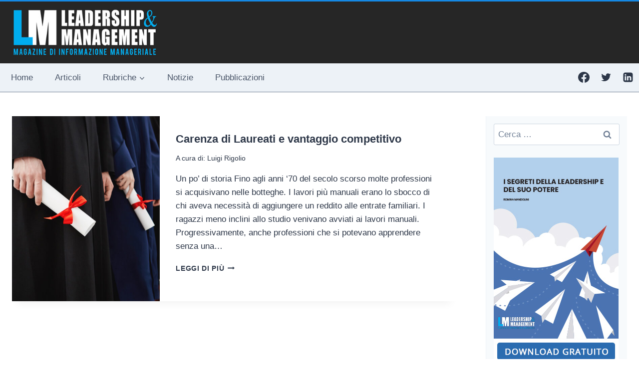

--- FILE ---
content_type: text/html; charset=UTF-8
request_url: https://www.leadershipmanagementmagazine.com/tag/programmi-di-alternanza/
body_size: 20760
content:
<!doctype html> 
<html lang="it-IT" class="no-js" itemtype="https://schema.org/Blog" itemscope> 
<head>
<meta charset="UTF-8">
<link rel="preload" href="https://www.leadershipmanagementmagazine.com/wp-content/cache/fvm/min/1768464214-cssab6a00c92989fe5d204c96a1cd21fa629beb03a418c6a63002d9cf650969c.css" as="style" media="all" /> 
<link rel="preload" href="https://www.leadershipmanagementmagazine.com/wp-content/cache/fvm/min/1768464214-css95d87236e61e43eb1e7029993fc7bac83f24b71521a29ef9a2205f3ec963c.css" as="style" media="all" /> 
<link rel="preload" href="https://www.leadershipmanagementmagazine.com/wp-content/cache/fvm/min/1768464214-css2ed5ead88de41950cc5ba58fc3ca0e1edea7ad24a94900953aa00b0610c51.css" as="style" media="all" /> 
<link rel="preload" href="https://www.leadershipmanagementmagazine.com/wp-content/cache/fvm/min/1768464214-css7890b44a79d3fff727301bebcf827ddfca2deea84d4b56f153d71704e5f0c.css" as="style" media="all" /> 
<link rel="preload" href="https://www.leadershipmanagementmagazine.com/wp-content/cache/fvm/min/1768464214-css06cbf998e956930715f01ccc029d00a7c7415239ab0a2c72239ee922c7baa.css" as="style" media="all" /> 
<link rel="preload" href="https://www.leadershipmanagementmagazine.com/wp-content/cache/fvm/min/1768464214-css2a1f8719e296cc5ea7738eceadbb923d713c715a049554b47bd8df17ea34c.css" as="style" media="all" /> 
<link rel="preload" href="https://www.leadershipmanagementmagazine.com/wp-content/cache/fvm/min/1768464214-css21d1dca0207c41cc0f1f95331c08f915625abe8dbf3a7125bd5079cdfa3bf.css" as="style" media="all" /> 
<link rel="preload" href="https://www.leadershipmanagementmagazine.com/wp-content/cache/fvm/min/1768464214-css3621d36aece3ae4c8e2d6b45e27c004d3db7e14f08ec98c2c597d2a9a7000.css" as="style" media="all" /> 
<link rel="preload" href="https://www.leadershipmanagementmagazine.com/wp-content/cache/fvm/min/1768464214-csse7868038b1b2e235fa570d2e5f1cca508935e8540bdcef12bcceecff59fd1.css" as="style" media="all" /> 
<link rel="preload" href="https://www.leadershipmanagementmagazine.com/wp-content/cache/fvm/min/1768464214-css1696be51e738aedea359370367a4facc4ef626565a9a38be4bbabdf25b65d.css" as="style" media="all" /> 
<link rel="preload" href="https://www.leadershipmanagementmagazine.com/wp-content/cache/fvm/min/1768464214-css91add2a2f7a8f7590862f3f924609048bc7235f83150b202b40a96f5535f1.css" as="style" media="all" /> 
<link rel="preload" href="https://www.leadershipmanagementmagazine.com/wp-content/cache/fvm/min/1768464214-csse12259dbda0c044c7a0a852ed072dc10b3e1e885278a75ace5523afad5fe9.css" as="style" media="all" /> 
<link rel="preload" href="https://www.leadershipmanagementmagazine.com/wp-content/cache/fvm/min/1768464214-cssde9ea421fbfbb8b343e3587d75e80350738e81c5eae0480559867c0fbe3c6.css" as="style" media="all" />
<script data-cfasync="false">if(navigator.userAgent.match(/MSIE|Internet Explorer/i)||navigator.userAgent.match(/Trident\/7\..*?rv:11/i)){var href=document.location.href;if(!href.match(/[?&]iebrowser/)){if(href.indexOf("?")==-1){if(href.indexOf("#")==-1){document.location.href=href+"?iebrowser=1"}else{document.location.href=href.replace("#","?iebrowser=1#")}}else{if(href.indexOf("#")==-1){document.location.href=href+"&iebrowser=1"}else{document.location.href=href.replace("#","&iebrowser=1#")}}}}</script>
<script data-cfasync="false">class FVMLoader{constructor(e){this.triggerEvents=e,this.eventOptions={passive:!0},this.userEventListener=this.triggerListener.bind(this),this.delayedScripts={normal:[],async:[],defer:[]},this.allJQueries=[]}_addUserInteractionListener(e){this.triggerEvents.forEach(t=>window.addEventListener(t,e.userEventListener,e.eventOptions))}_removeUserInteractionListener(e){this.triggerEvents.forEach(t=>window.removeEventListener(t,e.userEventListener,e.eventOptions))}triggerListener(){this._removeUserInteractionListener(this),"loading"===document.readyState?document.addEventListener("DOMContentLoaded",this._loadEverythingNow.bind(this)):this._loadEverythingNow()}async _loadEverythingNow(){this._runAllDelayedCSS(),this._delayEventListeners(),this._delayJQueryReady(this),this._handleDocumentWrite(),this._registerAllDelayedScripts(),await this._loadScriptsFromList(this.delayedScripts.normal),await this._loadScriptsFromList(this.delayedScripts.defer),await this._loadScriptsFromList(this.delayedScripts.async),await this._triggerDOMContentLoaded(),await this._triggerWindowLoad(),window.dispatchEvent(new Event("wpr-allScriptsLoaded"))}_registerAllDelayedScripts(){document.querySelectorAll("script[type=fvmdelay]").forEach(e=>{e.hasAttribute("src")?e.hasAttribute("async")&&!1!==e.async?this.delayedScripts.async.push(e):e.hasAttribute("defer")&&!1!==e.defer||"module"===e.getAttribute("data-type")?this.delayedScripts.defer.push(e):this.delayedScripts.normal.push(e):this.delayedScripts.normal.push(e)})}_runAllDelayedCSS(){document.querySelectorAll("link[rel=fvmdelay]").forEach(e=>{e.setAttribute("rel","stylesheet")})}async _transformScript(e){return await this._requestAnimFrame(),new Promise(t=>{const n=document.createElement("script");let r;[...e.attributes].forEach(e=>{let t=e.nodeName;"type"!==t&&("data-type"===t&&(t="type",r=e.nodeValue),n.setAttribute(t,e.nodeValue))}),e.hasAttribute("src")?(n.addEventListener("load",t),n.addEventListener("error",t)):(n.text=e.text,t()),e.parentNode.replaceChild(n,e)})}async _loadScriptsFromList(e){const t=e.shift();return t?(await this._transformScript(t),this._loadScriptsFromList(e)):Promise.resolve()}_delayEventListeners(){let e={};function t(t,n){!function(t){function n(n){return e[t].eventsToRewrite.indexOf(n)>=0?"wpr-"+n:n}e[t]||(e[t]={originalFunctions:{add:t.addEventListener,remove:t.removeEventListener},eventsToRewrite:[]},t.addEventListener=function(){arguments[0]=n(arguments[0]),e[t].originalFunctions.add.apply(t,arguments)},t.removeEventListener=function(){arguments[0]=n(arguments[0]),e[t].originalFunctions.remove.apply(t,arguments)})}(t),e[t].eventsToRewrite.push(n)}function n(e,t){let n=e[t];Object.defineProperty(e,t,{get:()=>n||function(){},set(r){e["wpr"+t]=n=r}})}t(document,"DOMContentLoaded"),t(window,"DOMContentLoaded"),t(window,"load"),t(window,"pageshow"),t(document,"readystatechange"),n(document,"onreadystatechange"),n(window,"onload"),n(window,"onpageshow")}_delayJQueryReady(e){let t=window.jQuery;Object.defineProperty(window,"jQuery",{get:()=>t,set(n){if(n&&n.fn&&!e.allJQueries.includes(n)){n.fn.ready=n.fn.init.prototype.ready=function(t){e.domReadyFired?t.bind(document)(n):document.addEventListener("DOMContentLoaded2",()=>t.bind(document)(n))};const t=n.fn.on;n.fn.on=n.fn.init.prototype.on=function(){if(this[0]===window){function e(e){return e.split(" ").map(e=>"load"===e||0===e.indexOf("load.")?"wpr-jquery-load":e).join(" ")}"string"==typeof arguments[0]||arguments[0]instanceof String?arguments[0]=e(arguments[0]):"object"==typeof arguments[0]&&Object.keys(arguments[0]).forEach(t=>{delete Object.assign(arguments[0],{[e(t)]:arguments[0][t]})[t]})}return t.apply(this,arguments),this},e.allJQueries.push(n)}t=n}})}async _triggerDOMContentLoaded(){this.domReadyFired=!0,await this._requestAnimFrame(),document.dispatchEvent(new Event("DOMContentLoaded2")),await this._requestAnimFrame(),window.dispatchEvent(new Event("DOMContentLoaded2")),await this._requestAnimFrame(),document.dispatchEvent(new Event("wpr-readystatechange")),await this._requestAnimFrame(),document.wpronreadystatechange&&document.wpronreadystatechange()}async _triggerWindowLoad(){await this._requestAnimFrame(),window.dispatchEvent(new Event("wpr-load")),await this._requestAnimFrame(),window.wpronload&&window.wpronload(),await this._requestAnimFrame(),this.allJQueries.forEach(e=>e(window).trigger("wpr-jquery-load")),window.dispatchEvent(new Event("wpr-pageshow")),await this._requestAnimFrame(),window.wpronpageshow&&window.wpronpageshow()}_handleDocumentWrite(){const e=new Map;document.write=document.writeln=function(t){const n=document.currentScript,r=document.createRange(),i=n.parentElement;let a=e.get(n);void 0===a&&(a=n.nextSibling,e.set(n,a));const s=document.createDocumentFragment();r.setStart(s,0),s.appendChild(r.createContextualFragment(t)),i.insertBefore(s,a)}}async _requestAnimFrame(){return new Promise(e=>requestAnimationFrame(e))}static run(){const e=new FVMLoader(["keydown","mousemove","touchmove","touchstart","touchend","wheel"]);e._addUserInteractionListener(e)}}FVMLoader.run();</script>
<meta name="viewport" content="width=device-width, initial-scale=1, minimum-scale=1">
<meta name='robots' content='index, follow, max-image-preview:large, max-snippet:-1, max-video-preview:-1' /><title>programmi di alternanza Archivi - Leadership &amp; Management Magazine</title>
<link rel="canonical" href="https://www.leadershipmanagementmagazine.com/tag/programmi-di-alternanza/" />
<meta property="og:locale" content="it_IT" />
<meta property="og:type" content="article" />
<meta property="og:title" content="programmi di alternanza Archivi - Leadership &amp; Management Magazine" />
<meta property="og:url" content="https://www.leadershipmanagementmagazine.com/tag/programmi-di-alternanza/" />
<meta property="og:site_name" content="Leadership &amp; Management Magazine" />
<meta property="og:image" content="https://www.leadershipmanagementmagazine.com/wp-content/uploads/leadership-management-magazine.jpg" />
<meta property="og:image:width" content="1200" />
<meta property="og:image:height" content="630" />
<meta property="og:image:type" content="image/jpeg" />
<meta name="twitter:card" content="summary_large_image" />
<meta name="twitter:site" content="@LeadMangeMag" />
<script type="application/ld+json" class="yoast-schema-graph">{"@context":"https://schema.org","@graph":[{"@type":"CollectionPage","@id":"https://www.leadershipmanagementmagazine.com/tag/programmi-di-alternanza/","url":"https://www.leadershipmanagementmagazine.com/tag/programmi-di-alternanza/","name":"programmi di alternanza Archivi - Leadership &amp; Management Magazine","isPartOf":{"@id":"https://www.leadershipmanagementmagazine.com/#website"},"primaryImageOfPage":{"@id":"https://www.leadershipmanagementmagazine.com/tag/programmi-di-alternanza/#primaryimage"},"image":{"@id":"https://www.leadershipmanagementmagazine.com/tag/programmi-di-alternanza/#primaryimage"},"thumbnailUrl":"https://www.leadershipmanagementmagazine.com/wp-content/uploads/laureati-e-vantaggio-competitivo.jpg","breadcrumb":{"@id":"https://www.leadershipmanagementmagazine.com/tag/programmi-di-alternanza/#breadcrumb"},"inLanguage":"it-IT"},{"@type":"ImageObject","inLanguage":"it-IT","@id":"https://www.leadershipmanagementmagazine.com/tag/programmi-di-alternanza/#primaryimage","url":"https://www.leadershipmanagementmagazine.com/wp-content/uploads/laureati-e-vantaggio-competitivo.jpg","contentUrl":"https://www.leadershipmanagementmagazine.com/wp-content/uploads/laureati-e-vantaggio-competitivo.jpg","width":960,"height":750},{"@type":"BreadcrumbList","@id":"https://www.leadershipmanagementmagazine.com/tag/programmi-di-alternanza/#breadcrumb","itemListElement":[{"@type":"ListItem","position":1,"name":"Home","item":"https://www.leadershipmanagementmagazine.com/"},{"@type":"ListItem","position":2,"name":"programmi di alternanza"}]},{"@type":"WebSite","@id":"https://www.leadershipmanagementmagazine.com/#website","url":"https://www.leadershipmanagementmagazine.com/","name":"Leadership &amp; Management Magazine","description":"Leadership &amp; Management - La Rivista Dedicata ai Manager dell&#039;Azienda","publisher":{"@id":"https://www.leadershipmanagementmagazine.com/#organization"},"potentialAction":[{"@type":"SearchAction","target":{"@type":"EntryPoint","urlTemplate":"https://www.leadershipmanagementmagazine.com/?s={search_term_string}"},"query-input":{"@type":"PropertyValueSpecification","valueRequired":true,"valueName":"search_term_string"}}],"inLanguage":"it-IT"},{"@type":"Organization","@id":"https://www.leadershipmanagementmagazine.com/#organization","name":"Leadership & Management Magazine","url":"https://www.leadershipmanagementmagazine.com/","logo":{"@type":"ImageObject","inLanguage":"it-IT","@id":"https://www.leadershipmanagementmagazine.com/#/schema/logo/image/","url":"https://www.leadershipmanagementmagazine.com/wp-content/uploads/header-newsletter-leadership2.jpg","contentUrl":"https://www.leadershipmanagementmagazine.com/wp-content/uploads/header-newsletter-leadership2.jpg","width":600,"height":213,"caption":"Leadership & Management Magazine"},"image":{"@id":"https://www.leadershipmanagementmagazine.com/#/schema/logo/image/"},"sameAs":["https://www.facebook.com/LeadershipManagementMagazine/","https://x.com/LeadMangeMag"]}]}</script>
<link rel="alternate" type="application/rss+xml" title="Leadership &amp; Management Magazine &raquo; Feed" href="https://www.leadershipmanagementmagazine.com/feed/" />
<link rel="alternate" type="application/rss+xml" title="Leadership &amp; Management Magazine &raquo; Feed dei commenti" href="https://www.leadershipmanagementmagazine.com/comments/feed/" />
<link rel="alternate" type="application/rss+xml" title="Leadership &amp; Management Magazine &raquo; programmi di alternanza Feed del tag" href="https://www.leadershipmanagementmagazine.com/tag/programmi-di-alternanza/feed/" /> 
<script>document.documentElement.classList.remove( 'no-js' );</script>
<style id='wp-img-auto-sizes-contain-inline-css' media="all">img:is([sizes=auto i],[sizes^="auto," i]){contain-intrinsic-size:3000px 1500px}</style> 
<link rel='stylesheet' id='plugin_name-admin-ui-css-css' href='https://www.leadershipmanagementmagazine.com/wp-content/cache/fvm/min/1768464214-cssab6a00c92989fe5d204c96a1cd21fa629beb03a418c6a63002d9cf650969c.css' media='all' /> 
<link rel='stylesheet' id='tooltipster-css-css' href='https://www.leadershipmanagementmagazine.com/wp-content/cache/fvm/min/1768464214-css95d87236e61e43eb1e7029993fc7bac83f24b71521a29ef9a2205f3ec963c.css' media='all' /> 
<link rel='stylesheet' id='tooltipster-css-theme-css' href='https://www.leadershipmanagementmagazine.com/wp-content/cache/fvm/min/1768464214-css2ed5ead88de41950cc5ba58fc3ca0e1edea7ad24a94900953aa00b0610c51.css' media='all' /> 
<link rel='stylesheet' id='material-design-css-css' href='https://www.leadershipmanagementmagazine.com/wp-content/cache/fvm/min/1768464214-css7890b44a79d3fff727301bebcf827ddfca2deea84d4b56f153d71704e5f0c.css' media='all' /> 
<link rel='stylesheet' id='jquery-intl-phone-input-css-css' href='https://www.leadershipmanagementmagazine.com/wp-content/cache/fvm/min/1768464214-css06cbf998e956930715f01ccc029d00a7c7415239ab0a2c72239ee922c7baa.css' media='all' /> 
<style id='wp-block-library-inline-css' media="all">:root{--wp-block-synced-color:#7a00df;--wp-block-synced-color--rgb:122,0,223;--wp-bound-block-color:var(--wp-block-synced-color);--wp-editor-canvas-background:#ddd;--wp-admin-theme-color:#007cba;--wp-admin-theme-color--rgb:0,124,186;--wp-admin-theme-color-darker-10:#006ba1;--wp-admin-theme-color-darker-10--rgb:0,107,160.5;--wp-admin-theme-color-darker-20:#005a87;--wp-admin-theme-color-darker-20--rgb:0,90,135;--wp-admin-border-width-focus:2px}@media (min-resolution:192dpi){:root{--wp-admin-border-width-focus:1.5px}}.wp-element-button{cursor:pointer}:root .has-very-light-gray-background-color{background-color:#eee}:root .has-very-dark-gray-background-color{background-color:#313131}:root .has-very-light-gray-color{color:#eee}:root .has-very-dark-gray-color{color:#313131}:root .has-vivid-green-cyan-to-vivid-cyan-blue-gradient-background{background:linear-gradient(135deg,#00d084,#0693e3)}:root .has-purple-crush-gradient-background{background:linear-gradient(135deg,#34e2e4,#4721fb 50%,#ab1dfe)}:root .has-hazy-dawn-gradient-background{background:linear-gradient(135deg,#faaca8,#dad0ec)}:root .has-subdued-olive-gradient-background{background:linear-gradient(135deg,#fafae1,#67a671)}:root .has-atomic-cream-gradient-background{background:linear-gradient(135deg,#fdd79a,#004a59)}:root .has-nightshade-gradient-background{background:linear-gradient(135deg,#330968,#31cdcf)}:root .has-midnight-gradient-background{background:linear-gradient(135deg,#020381,#2874fc)}:root{--wp--preset--font-size--normal:16px;--wp--preset--font-size--huge:42px}.has-regular-font-size{font-size:1em}.has-larger-font-size{font-size:2.625em}.has-normal-font-size{font-size:var(--wp--preset--font-size--normal)}.has-huge-font-size{font-size:var(--wp--preset--font-size--huge)}.has-text-align-center{text-align:center}.has-text-align-left{text-align:left}.has-text-align-right{text-align:right}.has-fit-text{white-space:nowrap!important}#end-resizable-editor-section{display:none}.aligncenter{clear:both}.items-justified-left{justify-content:flex-start}.items-justified-center{justify-content:center}.items-justified-right{justify-content:flex-end}.items-justified-space-between{justify-content:space-between}.screen-reader-text{border:0;clip-path:inset(50%);height:1px;margin:-1px;overflow:hidden;padding:0;position:absolute;width:1px;word-wrap:normal!important}.screen-reader-text:focus{background-color:#ddd;clip-path:none;color:#444;display:block;font-size:1em;height:auto;left:5px;line-height:normal;padding:15px 23px 14px;text-decoration:none;top:5px;width:auto;z-index:100000}html :where(.has-border-color){border-style:solid}html :where([style*=border-top-color]){border-top-style:solid}html :where([style*=border-right-color]){border-right-style:solid}html :where([style*=border-bottom-color]){border-bottom-style:solid}html :where([style*=border-left-color]){border-left-style:solid}html :where([style*=border-width]){border-style:solid}html :where([style*=border-top-width]){border-top-style:solid}html :where([style*=border-right-width]){border-right-style:solid}html :where([style*=border-bottom-width]){border-bottom-style:solid}html :where([style*=border-left-width]){border-left-style:solid}html :where(img[class*=wp-image-]){height:auto;max-width:100%}:where(figure){margin:0 0 1em}html :where(.is-position-sticky){--wp-admin--admin-bar--position-offset:var(--wp-admin--admin-bar--height,0px)}@media screen and (max-width:600px){html :where(.is-position-sticky){--wp-admin--admin-bar--position-offset:0px}}</style>
<style id='global-styles-inline-css' media="all">:root{--wp--preset--aspect-ratio--square:1;--wp--preset--aspect-ratio--4-3:4/3;--wp--preset--aspect-ratio--3-4:3/4;--wp--preset--aspect-ratio--3-2:3/2;--wp--preset--aspect-ratio--2-3:2/3;--wp--preset--aspect-ratio--16-9:16/9;--wp--preset--aspect-ratio--9-16:9/16;--wp--preset--color--black:#000000;--wp--preset--color--cyan-bluish-gray:#abb8c3;--wp--preset--color--white:#ffffff;--wp--preset--color--pale-pink:#f78da7;--wp--preset--color--vivid-red:#cf2e2e;--wp--preset--color--luminous-vivid-orange:#ff6900;--wp--preset--color--luminous-vivid-amber:#fcb900;--wp--preset--color--light-green-cyan:#7bdcb5;--wp--preset--color--vivid-green-cyan:#00d084;--wp--preset--color--pale-cyan-blue:#8ed1fc;--wp--preset--color--vivid-cyan-blue:#0693e3;--wp--preset--color--vivid-purple:#9b51e0;--wp--preset--color--theme-palette-1:var(--global-palette1);--wp--preset--color--theme-palette-2:var(--global-palette2);--wp--preset--color--theme-palette-3:var(--global-palette3);--wp--preset--color--theme-palette-4:var(--global-palette4);--wp--preset--color--theme-palette-5:var(--global-palette5);--wp--preset--color--theme-palette-6:var(--global-palette6);--wp--preset--color--theme-palette-7:var(--global-palette7);--wp--preset--color--theme-palette-8:var(--global-palette8);--wp--preset--color--theme-palette-9:var(--global-palette9);--wp--preset--color--theme-palette-10:var(--global-palette10);--wp--preset--color--theme-palette-11:var(--global-palette11);--wp--preset--color--theme-palette-12:var(--global-palette12);--wp--preset--color--theme-palette-13:var(--global-palette13);--wp--preset--color--theme-palette-14:var(--global-palette14);--wp--preset--color--theme-palette-15:var(--global-palette15);--wp--preset--gradient--vivid-cyan-blue-to-vivid-purple:linear-gradient(135deg,rgb(6,147,227) 0%,rgb(155,81,224) 100%);--wp--preset--gradient--light-green-cyan-to-vivid-green-cyan:linear-gradient(135deg,rgb(122,220,180) 0%,rgb(0,208,130) 100%);--wp--preset--gradient--luminous-vivid-amber-to-luminous-vivid-orange:linear-gradient(135deg,rgb(252,185,0) 0%,rgb(255,105,0) 100%);--wp--preset--gradient--luminous-vivid-orange-to-vivid-red:linear-gradient(135deg,rgb(255,105,0) 0%,rgb(207,46,46) 100%);--wp--preset--gradient--very-light-gray-to-cyan-bluish-gray:linear-gradient(135deg,rgb(238,238,238) 0%,rgb(169,184,195) 100%);--wp--preset--gradient--cool-to-warm-spectrum:linear-gradient(135deg,rgb(74,234,220) 0%,rgb(151,120,209) 20%,rgb(207,42,186) 40%,rgb(238,44,130) 60%,rgb(251,105,98) 80%,rgb(254,248,76) 100%);--wp--preset--gradient--blush-light-purple:linear-gradient(135deg,rgb(255,206,236) 0%,rgb(152,150,240) 100%);--wp--preset--gradient--blush-bordeaux:linear-gradient(135deg,rgb(254,205,165) 0%,rgb(254,45,45) 50%,rgb(107,0,62) 100%);--wp--preset--gradient--luminous-dusk:linear-gradient(135deg,rgb(255,203,112) 0%,rgb(199,81,192) 50%,rgb(65,88,208) 100%);--wp--preset--gradient--pale-ocean:linear-gradient(135deg,rgb(255,245,203) 0%,rgb(182,227,212) 50%,rgb(51,167,181) 100%);--wp--preset--gradient--electric-grass:linear-gradient(135deg,rgb(202,248,128) 0%,rgb(113,206,126) 100%);--wp--preset--gradient--midnight:linear-gradient(135deg,rgb(2,3,129) 0%,rgb(40,116,252) 100%);--wp--preset--font-size--small:var(--global-font-size-small);--wp--preset--font-size--medium:var(--global-font-size-medium);--wp--preset--font-size--large:var(--global-font-size-large);--wp--preset--font-size--x-large:42px;--wp--preset--font-size--larger:var(--global-font-size-larger);--wp--preset--font-size--xxlarge:var(--global-font-size-xxlarge);--wp--preset--spacing--20:0.44rem;--wp--preset--spacing--30:0.67rem;--wp--preset--spacing--40:1rem;--wp--preset--spacing--50:1.5rem;--wp--preset--spacing--60:2.25rem;--wp--preset--spacing--70:3.38rem;--wp--preset--spacing--80:5.06rem;--wp--preset--shadow--natural:6px 6px 9px rgba(0, 0, 0, 0.2);--wp--preset--shadow--deep:12px 12px 50px rgba(0, 0, 0, 0.4);--wp--preset--shadow--sharp:6px 6px 0px rgba(0, 0, 0, 0.2);--wp--preset--shadow--outlined:6px 6px 0px -3px rgb(255, 255, 255), 6px 6px rgb(0, 0, 0);--wp--preset--shadow--crisp:6px 6px 0px rgb(0, 0, 0)}:where(.is-layout-flex){gap:.5em}:where(.is-layout-grid){gap:.5em}body .is-layout-flex{display:flex}.is-layout-flex{flex-wrap:wrap;align-items:center}.is-layout-flex>:is(*,div){margin:0}body .is-layout-grid{display:grid}.is-layout-grid>:is(*,div){margin:0}:where(.wp-block-columns.is-layout-flex){gap:2em}:where(.wp-block-columns.is-layout-grid){gap:2em}:where(.wp-block-post-template.is-layout-flex){gap:1.25em}:where(.wp-block-post-template.is-layout-grid){gap:1.25em}.has-black-color{color:var(--wp--preset--color--black)!important}.has-cyan-bluish-gray-color{color:var(--wp--preset--color--cyan-bluish-gray)!important}.has-white-color{color:var(--wp--preset--color--white)!important}.has-pale-pink-color{color:var(--wp--preset--color--pale-pink)!important}.has-vivid-red-color{color:var(--wp--preset--color--vivid-red)!important}.has-luminous-vivid-orange-color{color:var(--wp--preset--color--luminous-vivid-orange)!important}.has-luminous-vivid-amber-color{color:var(--wp--preset--color--luminous-vivid-amber)!important}.has-light-green-cyan-color{color:var(--wp--preset--color--light-green-cyan)!important}.has-vivid-green-cyan-color{color:var(--wp--preset--color--vivid-green-cyan)!important}.has-pale-cyan-blue-color{color:var(--wp--preset--color--pale-cyan-blue)!important}.has-vivid-cyan-blue-color{color:var(--wp--preset--color--vivid-cyan-blue)!important}.has-vivid-purple-color{color:var(--wp--preset--color--vivid-purple)!important}.has-black-background-color{background-color:var(--wp--preset--color--black)!important}.has-cyan-bluish-gray-background-color{background-color:var(--wp--preset--color--cyan-bluish-gray)!important}.has-white-background-color{background-color:var(--wp--preset--color--white)!important}.has-pale-pink-background-color{background-color:var(--wp--preset--color--pale-pink)!important}.has-vivid-red-background-color{background-color:var(--wp--preset--color--vivid-red)!important}.has-luminous-vivid-orange-background-color{background-color:var(--wp--preset--color--luminous-vivid-orange)!important}.has-luminous-vivid-amber-background-color{background-color:var(--wp--preset--color--luminous-vivid-amber)!important}.has-light-green-cyan-background-color{background-color:var(--wp--preset--color--light-green-cyan)!important}.has-vivid-green-cyan-background-color{background-color:var(--wp--preset--color--vivid-green-cyan)!important}.has-pale-cyan-blue-background-color{background-color:var(--wp--preset--color--pale-cyan-blue)!important}.has-vivid-cyan-blue-background-color{background-color:var(--wp--preset--color--vivid-cyan-blue)!important}.has-vivid-purple-background-color{background-color:var(--wp--preset--color--vivid-purple)!important}.has-black-border-color{border-color:var(--wp--preset--color--black)!important}.has-cyan-bluish-gray-border-color{border-color:var(--wp--preset--color--cyan-bluish-gray)!important}.has-white-border-color{border-color:var(--wp--preset--color--white)!important}.has-pale-pink-border-color{border-color:var(--wp--preset--color--pale-pink)!important}.has-vivid-red-border-color{border-color:var(--wp--preset--color--vivid-red)!important}.has-luminous-vivid-orange-border-color{border-color:var(--wp--preset--color--luminous-vivid-orange)!important}.has-luminous-vivid-amber-border-color{border-color:var(--wp--preset--color--luminous-vivid-amber)!important}.has-light-green-cyan-border-color{border-color:var(--wp--preset--color--light-green-cyan)!important}.has-vivid-green-cyan-border-color{border-color:var(--wp--preset--color--vivid-green-cyan)!important}.has-pale-cyan-blue-border-color{border-color:var(--wp--preset--color--pale-cyan-blue)!important}.has-vivid-cyan-blue-border-color{border-color:var(--wp--preset--color--vivid-cyan-blue)!important}.has-vivid-purple-border-color{border-color:var(--wp--preset--color--vivid-purple)!important}.has-vivid-cyan-blue-to-vivid-purple-gradient-background{background:var(--wp--preset--gradient--vivid-cyan-blue-to-vivid-purple)!important}.has-light-green-cyan-to-vivid-green-cyan-gradient-background{background:var(--wp--preset--gradient--light-green-cyan-to-vivid-green-cyan)!important}.has-luminous-vivid-amber-to-luminous-vivid-orange-gradient-background{background:var(--wp--preset--gradient--luminous-vivid-amber-to-luminous-vivid-orange)!important}.has-luminous-vivid-orange-to-vivid-red-gradient-background{background:var(--wp--preset--gradient--luminous-vivid-orange-to-vivid-red)!important}.has-very-light-gray-to-cyan-bluish-gray-gradient-background{background:var(--wp--preset--gradient--very-light-gray-to-cyan-bluish-gray)!important}.has-cool-to-warm-spectrum-gradient-background{background:var(--wp--preset--gradient--cool-to-warm-spectrum)!important}.has-blush-light-purple-gradient-background{background:var(--wp--preset--gradient--blush-light-purple)!important}.has-blush-bordeaux-gradient-background{background:var(--wp--preset--gradient--blush-bordeaux)!important}.has-luminous-dusk-gradient-background{background:var(--wp--preset--gradient--luminous-dusk)!important}.has-pale-ocean-gradient-background{background:var(--wp--preset--gradient--pale-ocean)!important}.has-electric-grass-gradient-background{background:var(--wp--preset--gradient--electric-grass)!important}.has-midnight-gradient-background{background:var(--wp--preset--gradient--midnight)!important}.has-small-font-size{font-size:var(--wp--preset--font-size--small)!important}.has-medium-font-size{font-size:var(--wp--preset--font-size--medium)!important}.has-large-font-size{font-size:var(--wp--preset--font-size--large)!important}.has-x-large-font-size{font-size:var(--wp--preset--font-size--x-large)!important}</style> 
<style id='classic-theme-styles-inline-css' media="all">/*! This file is auto-generated */ .wp-block-button__link{color:#fff;background-color:#32373c;border-radius:9999px;box-shadow:none;text-decoration:none;padding:calc(.667em + 2px) calc(1.333em + 2px);font-size:1.125em}.wp-block-file__button{background:#32373c;color:#fff;text-decoration:none}</style> 
<link rel='stylesheet' id='kadence-global-css' href='https://www.leadershipmanagementmagazine.com/wp-content/cache/fvm/min/1768464214-css2a1f8719e296cc5ea7738eceadbb923d713c715a049554b47bd8df17ea34c.css' media='all' /> 
<style id='kadence-global-inline-css' media="all">:root{--global-palette1:#2B6CB0;--global-palette2:#215387;--global-palette3:#1A202C;--global-palette4:#2D3748;--global-palette5:#4A5568;--global-palette6:#718096;--global-palette7:#EDF2F7;--global-palette8:#F7FAFC;--global-palette9:#ffffff;--global-palette10:oklch(from var(--global-palette1) calc(l + 0.10 * (1 - l)) calc(c * 1.00) calc(h + 180) / 100%);--global-palette11:#13612e;--global-palette12:#1159af;--global-palette13:#b82105;--global-palette14:#f7630c;--global-palette15:#f5a524;--global-palette9rgb:255, 255, 255;--global-palette-highlight:var(--global-palette1);--global-palette-highlight-alt:var(--global-palette2);--global-palette-highlight-alt2:var(--global-palette9);--global-palette-btn-bg:var(--global-palette1);--global-palette-btn-bg-hover:var(--global-palette2);--global-palette-btn:var(--global-palette9);--global-palette-btn-hover:var(--global-palette9);--global-palette-btn-sec-bg:var(--global-palette7);--global-palette-btn-sec-bg-hover:var(--global-palette2);--global-palette-btn-sec:var(--global-palette3);--global-palette-btn-sec-hover:var(--global-palette9);--global-body-font-family:-apple-system,BlinkMacSystemFont,"Segoe UI",Roboto,Oxygen-Sans,Ubuntu,Cantarell,"Helvetica Neue",sans-serif, "Apple Color Emoji", "Segoe UI Emoji", "Segoe UI Symbol";--global-heading-font-family:inherit;--global-primary-nav-font-family:inherit;--global-fallback-font:sans-serif;--global-display-fallback-font:sans-serif;--global-content-width:1290px;--global-content-wide-width:calc(1290px + 230px);--global-content-narrow-width:842px;--global-content-edge-padding:1.5rem;--global-content-boxed-padding:2rem;--global-calc-content-width:calc(1290px - var(--global-content-edge-padding) - var(--global-content-edge-padding) );--wp--style--global--content-size:var(--global-calc-content-width)}.wp-site-blocks{--global-vw:calc( 100vw - ( 0.5 * var(--scrollbar-offset)))}body{background:var(--global-palette9)}body,input,select,optgroup,textarea{font-weight:400;font-size:17px;line-height:1.6;font-family:var(--global-body-font-family);color:var(--global-palette4)}.content-bg,body.content-style-unboxed .site{background:var(--global-palette9)}h1,h2,h3,h4,h5,h6{font-family:var(--global-heading-font-family)}h1{font-weight:700;font-size:32px;line-height:1.5;color:var(--global-palette3)}h2{font-weight:700;font-size:28px;line-height:1.5;color:var(--global-palette3)}h3{font-weight:700;font-size:24px;line-height:1.5;color:var(--global-palette3)}h4{font-weight:700;font-size:22px;line-height:1.5;color:var(--global-palette4)}h5{font-weight:700;font-size:20px;line-height:1.5;color:var(--global-palette4)}h6{font-weight:700;font-size:18px;line-height:1.5;color:var(--global-palette5)}.entry-hero .kadence-breadcrumbs{max-width:1290px}.site-container,.site-header-row-layout-contained,.site-footer-row-layout-contained,.entry-hero-layout-contained,.comments-area,.alignfull>.wp-block-cover__inner-container,.alignwide>.wp-block-cover__inner-container{max-width:var(--global-content-width)}.content-width-narrow .content-container.site-container,.content-width-narrow .hero-container.site-container{max-width:var(--global-content-narrow-width)}@media all and (min-width:1520px){.wp-site-blocks .content-container .alignwide{margin-left:-115px;margin-right:-115px;width:unset;max-width:unset}}@media all and (min-width:1102px){.content-width-narrow .wp-site-blocks .content-container .alignwide{margin-left:-130px;margin-right:-130px;width:unset;max-width:unset}}.content-style-boxed .wp-site-blocks .entry-content .alignwide{margin-left:calc(-1 * var( --global-content-boxed-padding ));margin-right:calc(-1 * var( --global-content-boxed-padding ))}.content-area{margin-top:3rem;margin-bottom:3rem}@media all and (max-width:1024px){.content-area{margin-top:3rem;margin-bottom:3rem}}@media all and (max-width:767px){.content-area{margin-top:2rem;margin-bottom:2rem}}@media all and (max-width:1024px){:root{--global-content-boxed-padding:2rem}}@media all and (max-width:767px){:root{--global-content-boxed-padding:1.5rem}}.entry-content-wrap{padding:2rem}@media all and (max-width:1024px){.entry-content-wrap{padding:2rem}}@media all and (max-width:767px){.entry-content-wrap{padding:1.5rem}}.entry.single-entry{box-shadow:0 15px 15px -10px rgba(0,0,0,.05);border-radius:0 0 0 0}.entry.loop-entry{box-shadow:0 15px 15px -10px rgba(0,0,0,.05)}.loop-entry .entry-content-wrap{padding:2rem}@media all and (max-width:1024px){.loop-entry .entry-content-wrap{padding:2rem}}@media all and (max-width:767px){.loop-entry .entry-content-wrap{padding:1.5rem}}.has-sidebar:not(.has-left-sidebar) .content-container{grid-template-columns:1fr 23%}.has-sidebar.has-left-sidebar .content-container{grid-template-columns:23% 1fr}.primary-sidebar.widget-area .widget{margin-bottom:1.5em;color:var(--global-palette4)}.primary-sidebar.widget-area .widget-title{font-weight:700;font-size:20px;line-height:1.5;color:var(--global-palette3)}.primary-sidebar.widget-area{background:var(--global-palette8);padding:15px 15px 15px 15px}.has-sidebar.has-left-sidebar:not(.rtl) .primary-sidebar.widget-area,.rtl.has-sidebar:not(.has-left-sidebar) .primary-sidebar.widget-area{border-right:1px solid var(--global-palette7)}.has-sidebar:not(.has-left-sidebar):not(.rtl) .primary-sidebar.widget-area,.rtl.has-sidebar.has-left-sidebar .primary-sidebar.widget-area{border-left:1px solid var(--global-palette7)}button,.button,.wp-block-button__link,input[type="button"],input[type="reset"],input[type="submit"],.fl-button,.elementor-button-wrapper .elementor-button,.wc-block-components-checkout-place-order-button,.wc-block-cart__submit{box-shadow:0 0 0 -7px rgba(0,0,0,0)}button:hover,button:focus,button:active,.button:hover,.button:focus,.button:active,.wp-block-button__link:hover,.wp-block-button__link:focus,.wp-block-button__link:active,input[type="button"]:hover,input[type="button"]:focus,input[type="button"]:active,input[type="reset"]:hover,input[type="reset"]:focus,input[type="reset"]:active,input[type="submit"]:hover,input[type="submit"]:focus,input[type="submit"]:active,.elementor-button-wrapper .elementor-button:hover,.elementor-button-wrapper .elementor-button:focus,.elementor-button-wrapper .elementor-button:active,.wc-block-cart__submit:hover{box-shadow:0 15px 25px -7px rgba(0,0,0,.1)}.kb-button.kb-btn-global-outline.kb-btn-global-inherit{padding-top:calc(px - 2px);padding-right:calc(px - 2px);padding-bottom:calc(px - 2px);padding-left:calc(px - 2px)}@media all and (min-width:1025px){.transparent-header .entry-hero .entry-hero-container-inner{padding-top:calc(80px + 0px)}}@media all and (max-width:1024px){.mobile-transparent-header .entry-hero .entry-hero-container-inner{padding-top:0}}@media all and (max-width:767px){.mobile-transparent-header .entry-hero .entry-hero-container-inner{padding-top:0}}#kt-scroll-up-reader,#kt-scroll-up{border-radius:0 0 0 0;bottom:30px;font-size:1.3em;padding:.4em .4em .4em .4em}#kt-scroll-up-reader.scroll-up-side-right,#kt-scroll-up.scroll-up-side-right{right:30px}#kt-scroll-up-reader.scroll-up-side-left,#kt-scroll-up.scroll-up-side-left{left:30px}.loop-entry.type-post h2.entry-title{font-style:normal;font-size:22px;line-height:1.3;color:var(--global-palette4)}body.social-brand-colors .social-show-brand-hover .social-link-facebook:not(.ignore-brand):not(.skip):not(.ignore):hover,body.social-brand-colors .social-show-brand-until .social-link-facebook:not(:hover):not(.skip):not(.ignore),body.social-brand-colors .social-show-brand-always .social-link-facebook:not(.ignore-brand):not(.skip):not(.ignore){background:#3b5998}body.social-brand-colors .social-show-brand-hover.social-style-outline .social-link-facebook:not(.ignore-brand):not(.skip):not(.ignore):hover,body.social-brand-colors .social-show-brand-until.social-style-outline .social-link-facebook:not(:hover):not(.skip):not(.ignore),body.social-brand-colors .social-show-brand-always.social-style-outline .social-link-facebook:not(.ignore-brand):not(.skip):not(.ignore){color:#3b5998}body.social-brand-colors .social-show-brand-hover .social-link-twitter:not(.ignore-brand):not(.skip):not(.ignore):hover,body.social-brand-colors .social-show-brand-until .social-link-twitter:not(:hover):not(.skip):not(.ignore),body.social-brand-colors .social-show-brand-always .social-link-twitter:not(.ignore-brand):not(.skip):not(.ignore){background:#1DA1F2}body.social-brand-colors .social-show-brand-hover.social-style-outline .social-link-twitter:not(.ignore-brand):not(.skip):not(.ignore):hover,body.social-brand-colors .social-show-brand-until.social-style-outline .social-link-twitter:not(:hover):not(.skip):not(.ignore),body.social-brand-colors .social-show-brand-always.social-style-outline .social-link-twitter:not(.ignore-brand):not(.skip):not(.ignore){color:#1DA1F2}body.social-brand-colors .social-show-brand-hover .social-link-linkedin:not(.ignore-brand):not(.skip):not(.ignore):hover,body.social-brand-colors .social-show-brand-until .social-link-linkedin:not(:hover):not(.skip):not(.ignore),body.social-brand-colors .social-show-brand-always .social-link-linkedin:not(.ignore-brand):not(.skip):not(.ignore){background:#4875B4}body.social-brand-colors .social-show-brand-hover.social-style-outline .social-link-linkedin:not(.ignore-brand):not(.skip):not(.ignore):hover,body.social-brand-colors .social-show-brand-until.social-style-outline .social-link-linkedin:not(:hover):not(.skip):not(.ignore),body.social-brand-colors .social-show-brand-always.social-style-outline .social-link-linkedin:not(.ignore-brand):not(.skip):not(.ignore){color:#4875B4}@media all and (max-width:1024px){.mobile-transparent-header #masthead{position:absolute;left:0;right:0;z-index:100}.kadence-scrollbar-fixer.mobile-transparent-header #masthead{right:var(--scrollbar-offset,0)}.mobile-transparent-header #masthead,.mobile-transparent-header .site-top-header-wrap .site-header-row-container-inner,.mobile-transparent-header .site-main-header-wrap .site-header-row-container-inner,.mobile-transparent-header .site-bottom-header-wrap .site-header-row-container-inner{background:transparent}.site-header-row-tablet-layout-fullwidth,.site-header-row-tablet-layout-standard{padding:0}}@media all and (min-width:1025px){.transparent-header #masthead{position:absolute;left:0;right:0;z-index:100}.transparent-header.kadence-scrollbar-fixer #masthead{right:var(--scrollbar-offset,0)}.transparent-header #masthead,.transparent-header .site-top-header-wrap .site-header-row-container-inner,.transparent-header .site-main-header-wrap .site-header-row-container-inner,.transparent-header .site-bottom-header-wrap .site-header-row-container-inner{background:transparent}}.site-branding a.brand img{max-width:300px}.site-branding a.brand img.svg-logo-image{width:300px}.site-branding{padding:0 0 0 20px}#masthead,#masthead .kadence-sticky-header.item-is-fixed:not(.item-at-start):not(.site-header-row-container):not(.site-main-header-wrap),#masthead .kadence-sticky-header.item-is-fixed:not(.item-at-start)>.site-header-row-container-inner{background:#fff}.site-main-header-wrap .site-header-row-container-inner{background:#262626;border-top:3px solid #1589e4}.site-main-header-inner-wrap{min-height:80px}.site-main-header-wrap .site-header-row-container-inner>.site-container{padding:10px 0 10px 0}.site-bottom-header-wrap .site-header-row-container-inner{background:var(--global-palette7);border-bottom:1px solid var(--global-palette6)}.site-bottom-header-inner-wrap{min-height:0}.site-bottom-header-wrap .site-header-row-container-inner>.site-container{padding:5px 0 5px 0}.header-navigation[class*="header-navigation-style-underline"] .header-menu-container.primary-menu-container>ul>li>a:after{width:calc(100% - 2.6em)}.main-navigation .primary-menu-container>ul>li.menu-item>a{padding-left:calc(2.6em / 2);padding-right:calc(2.6em / 2);padding-top:.6em;padding-bottom:.6em;color:var(--global-palette5)}.main-navigation .primary-menu-container>ul>li.menu-item .dropdown-nav-special-toggle{right:calc(2.6em / 2)}.main-navigation .primary-menu-container>ul>li.menu-item>a:hover{color:var(--global-palette-highlight)}.main-navigation .primary-menu-container>ul>li.menu-item.current-menu-item>a{color:var(--global-palette3)}.header-navigation .header-menu-container ul ul.sub-menu,.header-navigation .header-menu-container ul ul.submenu{background:var(--global-palette4);box-shadow:0 2px 13px 0 rgba(0,0,0,.1)}.header-navigation .header-menu-container ul ul li.menu-item,.header-menu-container ul.menu>li.kadence-menu-mega-enabled>ul>li.menu-item>a{border-bottom:1px solid rgba(255,255,255,.1);border-radius:0 0 0 0}.header-navigation .header-menu-container ul ul li.menu-item>a{width:250px;padding-top:1em;padding-bottom:1em;color:var(--global-palette8);font-style:normal;font-size:16px;line-height:1.5}.header-navigation .header-menu-container ul ul li.menu-item>a:hover{color:var(--global-palette9);background:var(--global-palette6);border-radius:0 0 0 0}.header-navigation .header-menu-container ul ul li.menu-item.current-menu-item>a{color:var(--global-palette9);background:var(--global-palette6);border-radius:0 0 0 0}.mobile-toggle-open-container .menu-toggle-open,.mobile-toggle-open-container .menu-toggle-open:focus{color:var(--global-palette5);padding:.4em .6em .4em .6em;font-size:14px}.mobile-toggle-open-container .menu-toggle-open.menu-toggle-style-bordered{border:1px solid currentColor}.mobile-toggle-open-container .menu-toggle-open .menu-toggle-icon{font-size:20px}.mobile-toggle-open-container .menu-toggle-open:hover,.mobile-toggle-open-container .menu-toggle-open:focus-visible{color:var(--global-palette-highlight)}.mobile-navigation ul li{font-size:14px}.mobile-navigation ul li a{padding-top:1em;padding-bottom:1em}.mobile-navigation ul li>a,.mobile-navigation ul li.menu-item-has-children>.drawer-nav-drop-wrap{color:var(--global-palette8)}.mobile-navigation ul li.current-menu-item>a,.mobile-navigation ul li.current-menu-item.menu-item-has-children>.drawer-nav-drop-wrap{color:var(--global-palette-highlight)}.mobile-navigation ul li.menu-item-has-children .drawer-nav-drop-wrap,.mobile-navigation ul li:not(.menu-item-has-children) a{border-bottom:1px solid rgba(255,255,255,.1)}.mobile-navigation:not(.drawer-navigation-parent-toggle-true) ul li.menu-item-has-children .drawer-nav-drop-wrap button{border-left:1px solid rgba(255,255,255,.1)}#mobile-drawer .drawer-header .drawer-toggle{padding:.6em .15em .6em .15em;font-size:24px}.header-social-wrap .header-social-inner-wrap{font-size:1.3em;gap:.3em}.header-social-wrap .header-social-inner-wrap .social-button{border:2px none currentColor;border-radius:3px}#colophon{background:var(--global-palette3)}.site-middle-footer-wrap .site-footer-row-container-inner{font-style:normal;color:var(--global-palette8)}.site-middle-footer-inner-wrap{padding-top:30px;padding-bottom:30px;grid-column-gap:30px;grid-row-gap:30px}.site-middle-footer-inner-wrap .widget{margin-bottom:30px}.site-middle-footer-inner-wrap .widget-area .widget-title{font-style:normal;color:var(--global-palette8)}.site-middle-footer-inner-wrap .site-footer-section:not(:last-child):after{right:calc(-30px / 2)}.site-top-footer-wrap .site-footer-row-container-inner{background:#000}.site-top-footer-inner-wrap{padding-top:30px;padding-bottom:30px;grid-column-gap:30px;grid-row-gap:30px}.site-top-footer-inner-wrap .widget{margin-bottom:30px}.site-top-footer-inner-wrap .site-footer-section:not(:last-child):after{right:calc(-30px / 2)}.site-bottom-footer-wrap .site-footer-row-container-inner{font-style:normal;color:var(--global-palette6)}.site-bottom-footer-inner-wrap{padding-top:30px;padding-bottom:30px;grid-column-gap:30px}.site-bottom-footer-inner-wrap .widget{margin-bottom:30px}.site-bottom-footer-inner-wrap .site-footer-section:not(:last-child):after{right:calc(-30px / 2)}#colophon .footer-html{font-style:normal;color:#a6afbd}</style> 
<link rel='stylesheet' id='kadence-header-css' href='https://www.leadershipmanagementmagazine.com/wp-content/cache/fvm/min/1768464214-css21d1dca0207c41cc0f1f95331c08f915625abe8dbf3a7125bd5079cdfa3bf.css' media='all' /> 
<link rel='stylesheet' id='kadence-content-css' href='https://www.leadershipmanagementmagazine.com/wp-content/cache/fvm/min/1768464214-css3621d36aece3ae4c8e2d6b45e27c004d3db7e14f08ec98c2c597d2a9a7000.css' media='all' /> 
<link rel='stylesheet' id='kadence-sidebar-css' href='https://www.leadershipmanagementmagazine.com/wp-content/cache/fvm/min/1768464214-csse7868038b1b2e235fa570d2e5f1cca508935e8540bdcef12bcceecff59fd1.css' media='all' /> 
<link rel='stylesheet' id='kadence-footer-css' href='https://www.leadershipmanagementmagazine.com/wp-content/cache/fvm/min/1768464214-css1696be51e738aedea359370367a4facc4ef626565a9a38be4bbabdf25b65d.css' media='all' /> 
<link rel='stylesheet' id='dflip-style-css' href='https://www.leadershipmanagementmagazine.com/wp-content/cache/fvm/min/1768464214-css91add2a2f7a8f7590862f3f924609048bc7235f83150b202b40a96f5535f1.css' media='all' /> 
<link rel='stylesheet' id='molongui-authorship-box-css' href='https://www.leadershipmanagementmagazine.com/wp-content/cache/fvm/min/1768464214-csse12259dbda0c044c7a0a852ed072dc10b3e1e885278a75ace5523afad5fe9.css' media='all' /> 
<style id='molongui-authorship-box-inline-css' media="all">:root{--m-a-box-bp:600px;--m-a-box-bp-l:599px}.m-a-box{width:100%;margin-top:20px!important;margin-bottom:20px!important}.m-a-box-header{margin-bottom:20px}.m-a-box-container{padding-top:0;padding-right:0;padding-bottom:0;padding-left:0;border-style:solid;border-top-width:1px;border-right-width:0;border-bottom-width:1px;border-left-width:0;border-color:#e8e8e8;background-color:#f7f8f9;box-shadow:0 0 0 0 #ababab}.m-a-box-avatar img,.m-a-box-avatar div[data-avatar-type="acronym"]{border-style:solid;border-width:2px;border-color:#bfbfbf}.m-a-box-name *{font-size:22px;text-align:left}.m-a-box-container .m-a-box-content.m-a-box-profile .m-a-box-data .m-a-box-name *{text-align:left}.m-a-box-content.m-a-box-profile .m-a-box-data .m-a-box-meta *{font-size:12px}.m-a-box-meta-divider{padding:0 .2em}.m-a-box-bio>*{font-size:14px}.m-icon-container{background-color:inherit;border-color:inherit;color:#999999!important;font-size:20px}.m-a-box-related-entry-title,.m-a-box-related-entry-title a{font-size:14px}</style> 
<link rel='stylesheet' id='addtoany-css' href='https://www.leadershipmanagementmagazine.com/wp-content/cache/fvm/min/1768464214-cssde9ea421fbfbb8b343e3587d75e80350738e81c5eae0480559867c0fbe3c6.css' media='all' /> 
<style id='kadence-blocks-global-variables-inline-css' media="all">:root{--global-kb-font-size-sm:clamp(0.8rem, 0.73rem + 0.217vw, 0.9rem);--global-kb-font-size-md:clamp(1.1rem, 0.995rem + 0.326vw, 1.25rem);--global-kb-font-size-lg:clamp(1.75rem, 1.576rem + 0.543vw, 2rem);--global-kb-font-size-xl:clamp(2.25rem, 1.728rem + 1.63vw, 3rem);--global-kb-font-size-xxl:clamp(2.5rem, 1.456rem + 3.26vw, 4rem);--global-kb-font-size-xxxl:clamp(2.75rem, 0.489rem + 7.065vw, 6rem)}</style> 
<script src="https://www.leadershipmanagementmagazine.com/wp-includes/js/jquery/jquery.min.js?ver=3.7.1" id="jquery-core-js"></script>
<script src="https://www.leadershipmanagementmagazine.com/wp-includes/js/jquery/jquery-migrate.min.js?ver=3.4.1" id="jquery-migrate-js"></script>
<script id="addtoany-core-js-before">
window.a2a_config=window.a2a_config||{};a2a_config.callbacks=[];a2a_config.overlays=[];a2a_config.templates={};a2a_localize = {
Share: "Condividi",
Save: "Salva",
Subscribe: "Abbonati",
Email: "Email",
Bookmark: "Segnalibro",
ShowAll: "espandi",
ShowLess: "comprimi",
FindServices: "Trova servizi",
FindAnyServiceToAddTo: "Trova subito un servizio da aggiungere",
PoweredBy: "Powered by",
ShareViaEmail: "Condividi via email",
SubscribeViaEmail: "Iscriviti via email",
BookmarkInYourBrowser: "Aggiungi ai segnalibri",
BookmarkInstructions: "Premi Ctrl+D o \u2318+D per mettere questa pagina nei preferiti",
AddToYourFavorites: "Aggiungi ai favoriti",
SendFromWebOrProgram: "Invia da qualsiasi indirizzo email o programma di posta elettronica",
EmailProgram: "Programma di posta elettronica",
More: "Di più&#8230;",
ThanksForSharing: "Grazie per la condivisione!",
ThanksForFollowing: "Grazie per il following!"
};
//# sourceURL=addtoany-core-js-before
</script>
<script defer src="https://static.addtoany.com/menu/page.js" id="addtoany-core-js"></script>
<script defer src="https://www.leadershipmanagementmagazine.com/wp-content/plugins/add-to-any/addtoany.min.js?ver=1.1" id="addtoany-jquery-js"></script>
<script src="https://www.googletagmanager.com/gtag/js?id=G-ND8VZ8LWVG" id="google_gtagjs-js" async></script>
<script id="google_gtagjs-js-after">
window.dataLayer = window.dataLayer || [];function gtag(){dataLayer.push(arguments);}
gtag("set","linker",{"domains":["www.leadershipmanagementmagazine.com"]});
gtag("js", new Date());
gtag("set", "developer_id.dZTNiMT", true);
gtag("config", "G-ND8VZ8LWVG");
//# sourceURL=google_gtagjs-js-after
</script>
<style media="all">.molongui-disabled-link{border-bottom:none!important;text-decoration:none!important;color:inherit!important;cursor:inherit!important}.molongui-disabled-link:hover,.molongui-disabled-link:hover span{border-bottom:none!important;text-decoration:none!important;color:inherit!important;cursor:inherit!important}</style> 
<link rel="icon" href="https://www.leadershipmanagementmagazine.com/wp-content/uploads/leadership-management-touch-icon.jpg" sizes="192x192" /> 
<style id="wp-custom-css" media="all">.entry-meta-divider-customicon.entry-meta>*>.kadence-svg-iconset{margin-right:.3em;margin-left:.3em}footer .tag-cloud-link{color:#FFF!important}.entry-content-asset.videofit{position:static;padding-top:0;overflow:visible;max-width:none;height:auto}.entry-content-asset.videofit iframe{position:static;top:auto;left:auto;width:720px;height:405px}</style> 
</head>
<body class="archive tag tag-programmi-di-alternanza tag-618 wp-custom-logo wp-embed-responsive wp-theme-kadence wp-child-theme-kadence-child hfeed footer-on-bottom social-brand-colors hide-focus-outline link-style-standard has-sidebar content-title-style-hide content-width-normal content-style-boxed content-vertical-padding-show non-transparent-header mobile-non-transparent-header"> <div id="wrapper" class="site wp-site-blocks"> <a class="skip-link screen-reader-text scroll-ignore" href="#main">Salta al contenuto</a> <header id="masthead" class="site-header" role="banner" itemtype="https://schema.org/WPHeader" itemscope> <div id="main-header" class="site-header-wrap"> <div class="site-header-inner-wrap"> <div class="site-header-upper-wrap"> <div class="site-header-upper-inner-wrap"> <div class="site-main-header-wrap site-header-row-container site-header-focus-item site-header-row-layout-standard" data-section="kadence_customizer_header_main"> <div class="site-header-row-container-inner"> <div class="site-container"> <div class="site-main-header-inner-wrap site-header-row site-header-row-has-sides site-header-row-no-center"> <div class="site-header-main-section-left site-header-section site-header-section-left"> <div class="site-header-item site-header-focus-item" data-section="title_tagline"> <div class="site-branding branding-layout-standard site-brand-logo-only"><a class="brand has-logo-image" href="https://www.leadershipmanagementmagazine.com/" rel="home"><img width="382" height="132" src="https://www.leadershipmanagementmagazine.com/wp-content/uploads/leadership-management-magazine-logo-1.jpg" class="custom-logo" alt="Leadership &amp; Management Magazine" decoding="async" fetchpriority="high" srcset="https://www.leadershipmanagementmagazine.com/wp-content/uploads/leadership-management-magazine-logo-1.jpg 382w, https://www.leadershipmanagementmagazine.com/wp-content/uploads/leadership-management-magazine-logo-1-260x90.jpg 260w, https://www.leadershipmanagementmagazine.com/wp-content/uploads/leadership-management-magazine-logo-1-50x17.jpg 50w, https://www.leadershipmanagementmagazine.com/wp-content/uploads/leadership-management-magazine-logo-1-150x52.jpg 150w, https://www.leadershipmanagementmagazine.com/wp-content/uploads/leadership-management-magazine-logo-1-200x69.jpg 200w" sizes="(max-width: 382px) 100vw, 382px" /></a></div></div> </div> <div class="site-header-main-section-right site-header-section site-header-section-right"> </div> </div> </div> </div> </div> </div> </div> <div class="site-bottom-header-wrap site-header-row-container site-header-focus-item site-header-row-layout-standard" data-section="kadence_customizer_header_bottom"> <div class="site-header-row-container-inner"> <div class="site-container"> <div class="site-bottom-header-inner-wrap site-header-row site-header-row-has-sides site-header-row-no-center"> <div class="site-header-bottom-section-left site-header-section site-header-section-left"> <div class="site-header-item site-header-focus-item site-header-item-main-navigation header-navigation-layout-stretch-false header-navigation-layout-fill-stretch-false" data-section="kadence_customizer_primary_navigation"> <nav id="site-navigation" class="main-navigation header-navigation hover-to-open nav--toggle-sub header-navigation-style-underline header-navigation-dropdown-animation-fade-down" role="navigation" aria-label="Primario"> <div class="primary-menu-container header-menu-container"> <ul id="primary-menu" class="menu"><li id="menu-item-2322" class="menu-item menu-item-type-post_type menu-item-object-page menu-item-home menu-item-2322"><a href="https://www.leadershipmanagementmagazine.com/">Home</a></li> <li id="menu-item-2332" class="menu-item menu-item-type-taxonomy menu-item-object-category menu-item-2332"><a href="https://www.leadershipmanagementmagazine.com/argomenti/articoli/">Articoli</a></li> <li id="menu-item-2884" class="menu-item menu-item-type-custom menu-item-object-custom menu-item-has-children menu-item-2884"><a href="#"><span class="nav-drop-title-wrap">Rubriche<span class="dropdown-nav-toggle"><span class="kadence-svg-iconset svg-baseline"><svg aria-hidden="true" class="kadence-svg-icon kadence-arrow-down-svg" fill="currentColor" version="1.1" xmlns="http://www.w3.org/2000/svg" width="24" height="24" viewBox="0 0 24 24"><title>Espandi</title><path d="M5.293 9.707l6 6c0.391 0.391 1.024 0.391 1.414 0l6-6c0.391-0.391 0.391-1.024 0-1.414s-1.024-0.391-1.414 0l-5.293 5.293-5.293-5.293c-0.391-0.391-1.024-0.391-1.414 0s-0.391 1.024 0 1.414z"></path> </svg></span></span></span></a> <ul class="sub-menu"> <li id="menu-item-3784" class="menu-item menu-item-type-taxonomy menu-item-object-category menu-item-3784"><a href="https://www.leadershipmanagementmagazine.com/argomenti/digital-innovation/">Digital Innovation</a></li> <li id="menu-item-3785" class="menu-item menu-item-type-taxonomy menu-item-object-category menu-item-3785"><a href="https://www.leadershipmanagementmagazine.com/argomenti/business-management/">Business Management</a></li> <li id="menu-item-3786" class="menu-item menu-item-type-taxonomy menu-item-object-category menu-item-3786"><a href="https://www.leadershipmanagementmagazine.com/argomenti/self-management/">Self Management</a></li> <li id="menu-item-3787" class="menu-item menu-item-type-taxonomy menu-item-object-category menu-item-3787"><a href="https://www.leadershipmanagementmagazine.com/argomenti/team-management/">Team Management</a></li> </ul> </li> <li id="menu-item-2335" class="menu-item menu-item-type-taxonomy menu-item-object-category menu-item-2335"><a href="https://www.leadershipmanagementmagazine.com/argomenti/notizie/">Notizie</a></li> <li id="menu-item-8367" class="menu-item menu-item-type-post_type menu-item-object-page menu-item-8367"><a href="https://www.leadershipmanagementmagazine.com/pubblicazioni/">Pubblicazioni</a></li> </ul> </div> </nav> </div> </div> <div class="site-header-bottom-section-right site-header-section site-header-section-right"> <div class="site-header-item site-header-focus-item" data-section="kadence_customizer_header_social"> <div class="header-social-wrap"><div class="header-social-inner-wrap element-social-inner-wrap social-show-label-false social-style-outline social-show-brand-hover"><a href="https://www.facebook.com/LeadershipManagementMagazine/" aria-label="Facebook" target="_blank" rel="noopener noreferrer" class="social-button header-social-item social-link-facebook"><span class="kadence-svg-iconset"><svg class="kadence-svg-icon kadence-facebook-svg" fill="currentColor" version="1.1" xmlns="http://www.w3.org/2000/svg" width="32" height="32" viewBox="0 0 32 32"><title>Facebook</title><path d="M31.997 15.999c0-8.836-7.163-15.999-15.999-15.999s-15.999 7.163-15.999 15.999c0 7.985 5.851 14.604 13.499 15.804v-11.18h-4.062v-4.625h4.062v-3.525c0-4.010 2.389-6.225 6.043-6.225 1.75 0 3.581 0.313 3.581 0.313v3.937h-2.017c-1.987 0-2.607 1.233-2.607 2.498v3.001h4.437l-0.709 4.625h-3.728v11.18c7.649-1.2 13.499-7.819 13.499-15.804z"></path> </svg></span></a><a href="https://twitter.com/LeadMangeMag" aria-label="Twitter" target="_blank" rel="noopener noreferrer" class="social-button header-social-item social-link-twitter"><span class="kadence-svg-iconset"><svg class="kadence-svg-icon kadence-twitter-svg" fill="currentColor" version="1.1" xmlns="http://www.w3.org/2000/svg" width="26" height="28" viewBox="0 0 26 28"><title>Twitter</title><path d="M25.312 6.375c-0.688 1-1.547 1.891-2.531 2.609 0.016 0.219 0.016 0.438 0.016 0.656 0 6.672-5.078 14.359-14.359 14.359-2.859 0-5.516-0.828-7.75-2.266 0.406 0.047 0.797 0.063 1.219 0.063 2.359 0 4.531-0.797 6.266-2.156-2.219-0.047-4.078-1.5-4.719-3.5 0.313 0.047 0.625 0.078 0.953 0.078 0.453 0 0.906-0.063 1.328-0.172-2.312-0.469-4.047-2.5-4.047-4.953v-0.063c0.672 0.375 1.453 0.609 2.281 0.641-1.359-0.906-2.25-2.453-2.25-4.203 0-0.938 0.25-1.797 0.688-2.547 2.484 3.062 6.219 5.063 10.406 5.281-0.078-0.375-0.125-0.766-0.125-1.156 0-2.781 2.25-5.047 5.047-5.047 1.453 0 2.766 0.609 3.687 1.594 1.141-0.219 2.234-0.641 3.203-1.219-0.375 1.172-1.172 2.156-2.219 2.781 1.016-0.109 2-0.391 2.906-0.781z"></path> </svg></span></a><a href="https://www.linkedin.com/company/leadership-management-magazine/" aria-label="Linkedin" target="_blank" rel="noopener noreferrer" class="social-button header-social-item social-link-linkedin"><span class="kadence-svg-iconset"><svg class="kadence-svg-icon kadence-linkedin-svg" fill="currentColor" version="1.1" xmlns="http://www.w3.org/2000/svg" width="24" height="28" viewBox="0 0 24 28"><title>Linkedin</title><path d="M3.703 22.094h3.609v-10.844h-3.609v10.844zM7.547 7.906c-0.016-1.062-0.781-1.875-2.016-1.875s-2.047 0.812-2.047 1.875c0 1.031 0.781 1.875 2 1.875h0.016c1.266 0 2.047-0.844 2.047-1.875zM16.688 22.094h3.609v-6.219c0-3.328-1.781-4.875-4.156-4.875-1.937 0-2.797 1.078-3.266 1.828h0.031v-1.578h-3.609s0.047 1.016 0 10.844v0h3.609v-6.062c0-0.313 0.016-0.641 0.109-0.875 0.266-0.641 0.859-1.313 1.859-1.313 1.297 0 1.813 0.984 1.813 2.453v5.797zM24 6.5v15c0 2.484-2.016 4.5-4.5 4.5h-15c-2.484 0-4.5-2.016-4.5-4.5v-15c0-2.484 2.016-4.5 4.5-4.5h15c2.484 0 4.5 2.016 4.5 4.5z"></path> </svg></span></a></div></div></div> </div> </div> </div> </div> </div> </div> </div> <div id="mobile-header" class="site-mobile-header-wrap"> <div class="site-header-inner-wrap"> <div class="site-header-upper-wrap"> <div class="site-header-upper-inner-wrap"> <div class="site-main-header-wrap site-header-focus-item site-header-row-layout-standard site-header-row-tablet-layout-default site-header-row-mobile-layout-default"> <div class="site-header-row-container-inner"> <div class="site-container"> <div class="site-main-header-inner-wrap site-header-row site-header-row-has-sides site-header-row-no-center"> <div class="site-header-main-section-left site-header-section site-header-section-left"> <div class="site-header-item site-header-focus-item" data-section="title_tagline"> <div class="site-branding mobile-site-branding branding-layout-standard branding-tablet-layout-inherit site-brand-logo-only branding-mobile-layout-inherit"><a class="brand has-logo-image" href="https://www.leadershipmanagementmagazine.com/" rel="home"><img width="382" height="132" src="https://www.leadershipmanagementmagazine.com/wp-content/uploads/leadership-management-magazine-logo-1.jpg" class="custom-logo" alt="Leadership &amp; Management Magazine" decoding="async" srcset="https://www.leadershipmanagementmagazine.com/wp-content/uploads/leadership-management-magazine-logo-1.jpg 382w, https://www.leadershipmanagementmagazine.com/wp-content/uploads/leadership-management-magazine-logo-1-260x90.jpg 260w, https://www.leadershipmanagementmagazine.com/wp-content/uploads/leadership-management-magazine-logo-1-50x17.jpg 50w, https://www.leadershipmanagementmagazine.com/wp-content/uploads/leadership-management-magazine-logo-1-150x52.jpg 150w, https://www.leadershipmanagementmagazine.com/wp-content/uploads/leadership-management-magazine-logo-1-200x69.jpg 200w" sizes="(max-width: 382px) 100vw, 382px" /></a></div></div> </div> <div class="site-header-main-section-right site-header-section site-header-section-right"> <div class="site-header-item site-header-focus-item site-header-item-navgation-popup-toggle" data-section="kadence_customizer_mobile_trigger"> <div class="mobile-toggle-open-container"> <button id="mobile-toggle" class="menu-toggle-open drawer-toggle menu-toggle-style-default" aria-label="Apri il menu" data-toggle-target="#mobile-drawer" data-toggle-body-class="showing-popup-drawer-from-right" aria-expanded="false" data-set-focus=".menu-toggle-close" > <span class="menu-toggle-icon"><span class="kadence-svg-iconset"><svg aria-hidden="true" class="kadence-svg-icon kadence-menu-svg" fill="currentColor" version="1.1" xmlns="http://www.w3.org/2000/svg" width="24" height="24" viewBox="0 0 24 24"><title>Attiva/disattiva menu</title><path d="M3 13h18c0.552 0 1-0.448 1-1s-0.448-1-1-1h-18c-0.552 0-1 0.448-1 1s0.448 1 1 1zM3 7h18c0.552 0 1-0.448 1-1s-0.448-1-1-1h-18c-0.552 0-1 0.448-1 1s0.448 1 1 1zM3 19h18c0.552 0 1-0.448 1-1s-0.448-1-1-1h-18c-0.552 0-1 0.448-1 1s0.448 1 1 1z"></path> </svg></span></span> </button> </div> </div> </div> </div> </div> </div> </div> </div> </div> <div class="site-bottom-header-wrap site-header-focus-item site-header-row-layout-standard site-header-row-tablet-layout-default site-header-row-mobile-layout-default"> <div class="site-header-row-container-inner"> <div class="site-container"> <div class="site-bottom-header-inner-wrap site-header-row site-header-row-only-center-column site-header-row-center-column"> <div class="site-header-bottom-section-center site-header-section site-header-section-center"> <div class="site-header-item site-header-focus-item" data-section="kadence_customizer_mobile_html"> <div class="mobile-html inner-link-style-normal"><div class="mobile-html-inner"><p><br /> <ins data-revive-zoneid="8" data-revive-id="644620ccf6cdd7990bf81743cca70d4b"></ins></p> </div></div></div> </div> </div> </div> </div> </div> </div> </div> </header> <main id="inner-wrap" class="wrap kt-clear" role="main"> <div id="primary" class="content-area"> <div class="content-container site-container"> <div id="main" class="site-main"> <ul id="archive-container" class="content-wrap kadence-posts-list grid-cols post-archive item-content-vertical-align-top grid-sm-col-1 grid-lg-col-1 item-image-style-beside"> <li class="entry-list-item"> <article class="entry content-bg loop-entry post-8435 post type-post status-publish format-standard has-post-thumbnail hentry category-articoli category-self-management tag-attitudine-individuale tag-carenza-di-personale-tecnico tag-esperienza tag-esperienza-professionale tag-formazione tag-human-resource tag-lavoro-manuale tag-percorso-scolastico tag-programmi-di-alternanza tag-selezione tag-studio tag-talento tag-titolo-di-studio"> <a aria-hidden="true" tabindex="-1" role="presentation" class="post-thumbnail kadence-thumbnail-ratio-5-4" aria-label="Carenza di Laureati e vantaggio competitivo" href="https://www.leadershipmanagementmagazine.com/articoli/carenza-di-laureati-e-vantaggio-competitivo/"> <div class="post-thumbnail-inner"> <img width="700" height="547" src="https://www.leadershipmanagementmagazine.com/wp-content/uploads/laureati-e-vantaggio-competitivo-700x547.jpg" class="attachment-medium size-medium wp-post-image" alt="Carenza di Laureati e vantaggio competitivo" decoding="async" srcset="https://www.leadershipmanagementmagazine.com/wp-content/uploads/laureati-e-vantaggio-competitivo-700x547.jpg 700w, https://www.leadershipmanagementmagazine.com/wp-content/uploads/laureati-e-vantaggio-competitivo.jpg 960w" sizes="(max-width: 700px) 100vw, 700px" /> </div> </a> <div class="entry-content-wrap"> <header class="entry-header"> <h2 class="entry-title"><a href="https://www.leadershipmanagementmagazine.com/articoli/carenza-di-laureati-e-vantaggio-competitivo/" rel="bookmark">Carenza di Laureati e vantaggio competitivo</a></h2><div class="entry-meta entry-meta-divider-customicon"> <span class="posted-by"><span class="meta-label">A cura di:</span><span class="author vcard"><a class="url fn n" href="#molongui-disabled-link">Luigi Rigolio</a></span></span></div> </header> <div class="entry-summary"> <p>Un po’ di storia Fino agli anni ‘70 del secolo scorso molte professioni si acquisivano nelle botteghe. I lavori più manuali erano lo sbocco di chi aveva necessità di aggiungere un reddito alle entrate familiari. I ragazzi meno inclini allo studio venivano avviati ai lavori manuali. Progressivamente, anche professioni che si potevano apprendere senza una&#8230;</p> </div> <footer class="entry-footer"> <div class="entry-actions"> <p class="more-link-wrap"> <a href="https://www.leadershipmanagementmagazine.com/articoli/carenza-di-laureati-e-vantaggio-competitivo/" class="post-more-link"> Leggi di più<span class="screen-reader-text"> Carenza di Laureati e vantaggio competitivo</span><span class="kadence-svg-iconset svg-baseline"><svg aria-hidden="true" class="kadence-svg-icon kadence-arrow-right-alt-svg" fill="currentColor" version="1.1" xmlns="http://www.w3.org/2000/svg" width="27" height="28" viewBox="0 0 27 28"><title>Continua</title><path d="M27 13.953c0 0.141-0.063 0.281-0.156 0.375l-6 5.531c-0.156 0.141-0.359 0.172-0.547 0.094-0.172-0.078-0.297-0.25-0.297-0.453v-3.5h-19.5c-0.281 0-0.5-0.219-0.5-0.5v-3c0-0.281 0.219-0.5 0.5-0.5h19.5v-3.5c0-0.203 0.109-0.375 0.297-0.453s0.391-0.047 0.547 0.078l6 5.469c0.094 0.094 0.156 0.219 0.156 0.359v0z"></path> </svg></span> </a> </p> </div> </footer> </div> </article> </li> </ul> </div> <aside id="secondary" role="complementary" class="primary-sidebar widget-area sidebar-slug-sidebar-primary sidebar-link-style-normal"> <div class="sidebar-inner-wrap"> <section id="search-3" class="widget widget_search"><form role="search" method="get" class="search-form" action="https://www.leadershipmanagementmagazine.com/"> <label> <span class="screen-reader-text">Ricerca per:</span> <input type="search" class="search-field" placeholder="Cerca &hellip;" value="" name="s" /> </label> <input type="submit" class="search-submit" value="Cerca" /> <div class="kadence-search-icon-wrap"><span class="kadence-svg-iconset"><svg aria-hidden="true" class="kadence-svg-icon kadence-search-svg" fill="currentColor" version="1.1" xmlns="http://www.w3.org/2000/svg" width="26" height="28" viewBox="0 0 26 28"><title>Cerca</title><path d="M18 13c0-3.859-3.141-7-7-7s-7 3.141-7 7 3.141 7 7 7 7-3.141 7-7zM26 26c0 1.094-0.906 2-2 2-0.531 0-1.047-0.219-1.406-0.594l-5.359-5.344c-1.828 1.266-4.016 1.937-6.234 1.937-6.078 0-11-4.922-11-11s4.922-11 11-11 11 4.922 11 11c0 2.219-0.672 4.406-1.937 6.234l5.359 5.359c0.359 0.359 0.578 0.875 0.578 1.406z"></path> </svg></span></div></form></section><section id="media_image-2" class="widget widget_media_image"><a href="https://www.leadershipmanagementmagazine.com/pubblicazioni/"><img width="250" height="412" src="https://www.leadershipmanagementmagazine.com/wp-content/uploads/banner-segreti-leadership.jpg" class="image wp-image-8368 attachment-full size-full" alt="" style="max-width: 100%; height: auto;" decoding="async" loading="lazy" /></a></section><section id="tag_cloud-2" class="widget widget_tag_cloud"><h2 class="widget-title">Argomenti</h2><div class="tagcloud"><a href="https://www.leadershipmanagementmagazine.com/tag/business-continuity/" class="tag-cloud-link tag-link-215 tag-link-position-1" style="font-size: 8pt;" aria-label="Business Continuity (4 elementi)">Business Continuity</a> <a href="https://www.leadershipmanagementmagazine.com/tag/business-management/" class="tag-cloud-link tag-link-360 tag-link-position-2" style="font-size: 22pt;" aria-label="Business Management (54 elementi)">Business Management</a> <a href="https://www.leadershipmanagementmagazine.com/tag/cambiamento/" class="tag-cloud-link tag-link-195 tag-link-position-3" style="font-size: 13.519230769231pt;" aria-label="cambiamento (12 elementi)">cambiamento</a> <a href="https://www.leadershipmanagementmagazine.com/tag/change-management/" class="tag-cloud-link tag-link-203 tag-link-position-4" style="font-size: 13.115384615385pt;" aria-label="change management (11 elementi)">change management</a> <a href="https://www.leadershipmanagementmagazine.com/tag/comunicazione/" class="tag-cloud-link tag-link-204 tag-link-position-5" style="font-size: 11.365384615385pt;" aria-label="comunicazione (8 elementi)">comunicazione</a> <a href="https://www.leadershipmanagementmagazine.com/tag/covid-19/" class="tag-cloud-link tag-link-177 tag-link-position-6" style="font-size: 15.538461538462pt;" aria-label="Covid-19 (17 elementi)">Covid-19</a> <a href="https://www.leadershipmanagementmagazine.com/tag/crisi/" class="tag-cloud-link tag-link-509 tag-link-position-7" style="font-size: 8pt;" aria-label="crisi (4 elementi)">crisi</a> <a href="https://www.leadershipmanagementmagazine.com/tag/digitalizzazione/" class="tag-cloud-link tag-link-354 tag-link-position-8" style="font-size: 15.134615384615pt;" aria-label="digitalizzazione (16 elementi)">digitalizzazione</a> <a href="https://www.leadershipmanagementmagazine.com/tag/digital-transformation/" class="tag-cloud-link tag-link-78 tag-link-position-9" style="font-size: 18.230769230769pt;" aria-label="digital transformation (28 elementi)">digital transformation</a> <a href="https://www.leadershipmanagementmagazine.com/tag/diritto/" class="tag-cloud-link tag-link-413 tag-link-position-10" style="font-size: 11.365384615385pt;" aria-label="diritto (8 elementi)">diritto</a> <a href="https://www.leadershipmanagementmagazine.com/tag/diritto-del-lavoro/" class="tag-cloud-link tag-link-371 tag-link-position-11" style="font-size: 14.057692307692pt;" aria-label="Diritto del Lavoro (13 elementi)">Diritto del Lavoro</a> <a href="https://www.leadershipmanagementmagazine.com/tag/empowerment/" class="tag-cloud-link tag-link-209 tag-link-position-12" style="font-size: 8pt;" aria-label="empowerment (4 elementi)">empowerment</a> <a href="https://www.leadershipmanagementmagazine.com/tag/formazione/" class="tag-cloud-link tag-link-208 tag-link-position-13" style="font-size: 12.576923076923pt;" aria-label="formazione (10 elementi)">formazione</a> <a href="https://www.leadershipmanagementmagazine.com/tag/gestione-del-personale/" class="tag-cloud-link tag-link-205 tag-link-position-14" style="font-size: 12.038461538462pt;" aria-label="gestione del personale (9 elementi)">gestione del personale</a> <a href="https://www.leadershipmanagementmagazine.com/tag/governance/" class="tag-cloud-link tag-link-77 tag-link-position-15" style="font-size: 8pt;" aria-label="governance (4 elementi)">governance</a> <a href="https://www.leadershipmanagementmagazine.com/tag/hr-management/" class="tag-cloud-link tag-link-376 tag-link-position-16" style="font-size: 9.0769230769231pt;" aria-label="HR Management (5 elementi)">HR Management</a> <a href="https://www.leadershipmanagementmagazine.com/tag/human-resource/" class="tag-cloud-link tag-link-366 tag-link-position-17" style="font-size: 13.115384615385pt;" aria-label="Human Resource (11 elementi)">Human Resource</a> <a href="https://www.leadershipmanagementmagazine.com/tag/innovazione/" class="tag-cloud-link tag-link-79 tag-link-position-18" style="font-size: 16.884615384615pt;" aria-label="innovazione (22 elementi)">innovazione</a> <a href="https://www.leadershipmanagementmagazine.com/tag/innovazione-tecnologica/" class="tag-cloud-link tag-link-92 tag-link-position-19" style="font-size: 8pt;" aria-label="innovazione tecnologica (4 elementi)">innovazione tecnologica</a> <a href="https://www.leadershipmanagementmagazine.com/tag/intelligenza-emotiva/" class="tag-cloud-link tag-link-222 tag-link-position-20" style="font-size: 10.019230769231pt;" aria-label="intelligenza emotiva (6 elementi)">intelligenza emotiva</a> <a href="https://www.leadershipmanagementmagazine.com/tag/labour-law/" class="tag-cloud-link tag-link-370 tag-link-position-21" style="font-size: 11.365384615385pt;" aria-label="Labour Law (8 elementi)">Labour Law</a> <a href="https://www.leadershipmanagementmagazine.com/tag/lavoro-agile/" class="tag-cloud-link tag-link-219 tag-link-position-22" style="font-size: 15.538461538462pt;" aria-label="lavoro agile (17 elementi)">lavoro agile</a> <a href="https://www.leadershipmanagementmagazine.com/tag/leader/" class="tag-cloud-link tag-link-473 tag-link-position-23" style="font-size: 10.692307692308pt;" aria-label="Leader (7 elementi)">Leader</a> <a href="https://www.leadershipmanagementmagazine.com/tag/leadership/" class="tag-cloud-link tag-link-86 tag-link-position-24" style="font-size: 18.5pt;" aria-label="leadership (29 elementi)">leadership</a> <a href="https://www.leadershipmanagementmagazine.com/tag/management/" class="tag-cloud-link tag-link-93 tag-link-position-25" style="font-size: 12.576923076923pt;" aria-label="management (10 elementi)">management</a> <a href="https://www.leadershipmanagementmagazine.com/tag/manager/" class="tag-cloud-link tag-link-305 tag-link-position-26" style="font-size: 9.0769230769231pt;" aria-label="manager (5 elementi)">manager</a> <a href="https://www.leadershipmanagementmagazine.com/tag/miglioramento/" class="tag-cloud-link tag-link-211 tag-link-position-27" style="font-size: 8pt;" aria-label="miglioramento (4 elementi)">miglioramento</a> <a href="https://www.leadershipmanagementmagazine.com/tag/motivazione/" class="tag-cloud-link tag-link-245 tag-link-position-28" style="font-size: 10.692307692308pt;" aria-label="motivazione (7 elementi)">motivazione</a> <a href="https://www.leadershipmanagementmagazine.com/tag/passaggio-generazionale/" class="tag-cloud-link tag-link-405 tag-link-position-29" style="font-size: 8pt;" aria-label="Passaggio Generazionale (4 elementi)">Passaggio Generazionale</a> <a href="https://www.leadershipmanagementmagazine.com/tag/pnrr/" class="tag-cloud-link tag-link-352 tag-link-position-30" style="font-size: 9.0769230769231pt;" aria-label="PNRR (5 elementi)">PNRR</a> <a href="https://www.leadershipmanagementmagazine.com/tag/problem-solving/" class="tag-cloud-link tag-link-185 tag-link-position-31" style="font-size: 11.365384615385pt;" aria-label="problem solving (8 elementi)">problem solving</a> <a href="https://www.leadershipmanagementmagazine.com/tag/processi-produttivi/" class="tag-cloud-link tag-link-63 tag-link-position-32" style="font-size: 8pt;" aria-label="Processi produttivi (4 elementi)">Processi produttivi</a> <a href="https://www.leadershipmanagementmagazine.com/tag/project-management/" class="tag-cloud-link tag-link-173 tag-link-position-33" style="font-size: 10.692307692308pt;" aria-label="Project Management (7 elementi)">Project Management</a> <a href="https://www.leadershipmanagementmagazine.com/tag/pubblica-amministrazione/" class="tag-cloud-link tag-link-373 tag-link-position-34" style="font-size: 8pt;" aria-label="Pubblica Amministrazione (4 elementi)">Pubblica Amministrazione</a> <a href="https://www.leadershipmanagementmagazine.com/tag/resilienza/" class="tag-cloud-link tag-link-179 tag-link-position-35" style="font-size: 10.692307692308pt;" aria-label="Resilienza (7 elementi)">Resilienza</a> <a href="https://www.leadershipmanagementmagazine.com/tag/risorse-umane/" class="tag-cloud-link tag-link-382 tag-link-position-36" style="font-size: 12.576923076923pt;" aria-label="Risorse Umane (10 elementi)">Risorse Umane</a> <a href="https://www.leadershipmanagementmagazine.com/tag/self-awareness/" class="tag-cloud-link tag-link-389 tag-link-position-37" style="font-size: 10.019230769231pt;" aria-label="Self Awareness (6 elementi)">Self Awareness</a> <a href="https://www.leadershipmanagementmagazine.com/tag/self-management/" class="tag-cloud-link tag-link-369 tag-link-position-38" style="font-size: 13.519230769231pt;" aria-label="Self Management (12 elementi)">Self Management</a> <a href="https://www.leadershipmanagementmagazine.com/tag/smart-working/" class="tag-cloud-link tag-link-220 tag-link-position-39" style="font-size: 19.846153846154pt;" aria-label="smart working (37 elementi)">smart working</a> <a href="https://www.leadershipmanagementmagazine.com/tag/soft-skills/" class="tag-cloud-link tag-link-216 tag-link-position-40" style="font-size: 12.038461538462pt;" aria-label="soft skills (9 elementi)">soft skills</a> <a href="https://www.leadershipmanagementmagazine.com/tag/sostenibilita/" class="tag-cloud-link tag-link-61 tag-link-position-41" style="font-size: 12.038461538462pt;" aria-label="Sostenibilità (9 elementi)">Sostenibilità</a> <a href="https://www.leadershipmanagementmagazine.com/tag/team/" class="tag-cloud-link tag-link-187 tag-link-position-42" style="font-size: 9.0769230769231pt;" aria-label="Team (5 elementi)">Team</a> <a href="https://www.leadershipmanagementmagazine.com/tag/team-management/" class="tag-cloud-link tag-link-368 tag-link-position-43" style="font-size: 14.057692307692pt;" aria-label="Team Management (13 elementi)">Team Management</a> <a href="https://www.leadershipmanagementmagazine.com/tag/trasformazione/" class="tag-cloud-link tag-link-199 tag-link-position-44" style="font-size: 8pt;" aria-label="trasformazione (4 elementi)">trasformazione</a> <a href="https://www.leadershipmanagementmagazine.com/tag/trasformazione-digitale/" class="tag-cloud-link tag-link-91 tag-link-position-45" style="font-size: 12.038461538462pt;" aria-label="trasformazione digitale (9 elementi)">trasformazione digitale</a></div> </section> </div> </aside> </div> </div> </main> <footer id="colophon" class="site-footer" role="contentinfo"> <div class="site-footer-wrap"> <div class="site-top-footer-wrap site-footer-row-container site-footer-focus-item site-footer-row-layout-standard site-footer-row-tablet-layout-default site-footer-row-mobile-layout-default" data-section="kadence_customizer_footer_top"> <div class="site-footer-row-container-inner"> <div class="site-container"> <div class="site-top-footer-inner-wrap site-footer-row site-footer-row-columns-1 site-footer-row-column-layout-row site-footer-row-tablet-column-layout-default site-footer-row-mobile-column-layout-row ft-ro-dir-row ft-ro-collapse-normal ft-ro-t-dir-default ft-ro-m-dir-default ft-ro-lstyle-plain"> <div class="site-footer-top-section-1 site-footer-section footer-section-inner-items-1"> <div class="footer-widget-area widget-area site-footer-focus-item footer-widget2 content-align-default content-tablet-align-default content-mobile-align-default content-valign-default content-tablet-valign-default content-mobile-valign-default" data-section="sidebar-widgets-footer2"> <div class="footer-widget-area-inner site-info-inner"> <section id="block-2" class="widget widget_block"><h2 style="color:white;">La Rivista Dedicata ai Manager dell'Azienda</h2></section> </div> </div> </div> </div> </div> </div> </div> <div class="site-middle-footer-wrap site-footer-row-container site-footer-focus-item site-footer-row-layout-standard site-footer-row-tablet-layout-default site-footer-row-mobile-layout-default" data-section="kadence_customizer_footer_middle"> <div class="site-footer-row-container-inner"> <div class="site-container"> <div class="site-middle-footer-inner-wrap site-footer-row site-footer-row-columns-2 site-footer-row-column-layout-right-golden site-footer-row-tablet-column-layout-default site-footer-row-mobile-column-layout-row ft-ro-dir-row ft-ro-collapse-normal ft-ro-t-dir-default ft-ro-m-dir-default ft-ro-lstyle-plain"> <div class="site-footer-middle-section-1 site-footer-section footer-section-inner-items-1"> <div class="footer-widget-area widget-area site-footer-focus-item footer-widget1 content-align-default content-tablet-align-default content-mobile-align-default content-valign-default content-tablet-valign-default content-mobile-valign-default" data-section="sidebar-widgets-footer1"> <div class="footer-widget-area-inner site-info-inner"> <section id="custom_html-7" class="widget_text widget widget_custom_html"><h2 class="widget-title">Leadership &#038; Management Magazine</h2><div class="textwidget custom-html-widget"><p>Leadership &amp; Management si colloca dalla parte di tutti gli innovatori che operano nel mondo del lavoro: imprenditori, manager, professionisti, consulenti.</p> <table border = "0"> <tr> <td><a href="https://www.facebook.com/LeadershipManagementMagazine/" target="_blank"><img src="https://www.leadershipmanagementmagazine.com/wp-content/uploads/icon-facebook.png" alt="Facebook" width="45" height="45"></a></td> <td><a href="https://twitter.com/LeadMangeMag" target="_blank"><img src="https://www.leadershipmanagementmagazine.com/wp-content/uploads/icon-twitter.png" alt="Twitter" width="45" height="45"></a></td> <td><a href="https://www.linkedin.com/company/leadership-management-magazine/" target="_blank"><img src="https://www.leadershipmanagementmagazine.com/wp-content/uploads/icon-linkedin.png" alt="Linkedin" width="45" height="45"></a></td> </tr> </table> <p>Segreteria: Humana SRL<br> C.F e P.IVA: 13642431004<br> redazione@leadershipmanagementmagazine.com</p></div></section> </div> </div> </div> <div class="site-footer-middle-section-2 site-footer-section footer-section-inner-items-1"> <div class="footer-widget-area widget-area site-footer-focus-item footer-widget4 content-align-left content-tablet-align-default content-mobile-align-default content-valign-default content-tablet-valign-default content-mobile-valign-default" data-section="sidebar-widgets-footer4"> <div class="footer-widget-area-inner site-info-inner"> <section id="tag_cloud-3" class="widget widget_tag_cloud"><h2 class="widget-title">Argomenti</h2><div class="tagcloud"><a href="https://www.leadershipmanagementmagazine.com/tag/business-continuity/" class="tag-cloud-link tag-link-215 tag-link-position-1" style="font-size: 8pt;" aria-label="Business Continuity (4 elementi)">Business Continuity</a> <a href="https://www.leadershipmanagementmagazine.com/tag/business-management/" class="tag-cloud-link tag-link-360 tag-link-position-2" style="font-size: 22pt;" aria-label="Business Management (54 elementi)">Business Management</a> <a href="https://www.leadershipmanagementmagazine.com/tag/cambiamento/" class="tag-cloud-link tag-link-195 tag-link-position-3" style="font-size: 13.519230769231pt;" aria-label="cambiamento (12 elementi)">cambiamento</a> <a href="https://www.leadershipmanagementmagazine.com/tag/change-management/" class="tag-cloud-link tag-link-203 tag-link-position-4" style="font-size: 13.115384615385pt;" aria-label="change management (11 elementi)">change management</a> <a href="https://www.leadershipmanagementmagazine.com/tag/comunicazione/" class="tag-cloud-link tag-link-204 tag-link-position-5" style="font-size: 11.365384615385pt;" aria-label="comunicazione (8 elementi)">comunicazione</a> <a href="https://www.leadershipmanagementmagazine.com/tag/covid-19/" class="tag-cloud-link tag-link-177 tag-link-position-6" style="font-size: 15.538461538462pt;" aria-label="Covid-19 (17 elementi)">Covid-19</a> <a href="https://www.leadershipmanagementmagazine.com/tag/crisi/" class="tag-cloud-link tag-link-509 tag-link-position-7" style="font-size: 8pt;" aria-label="crisi (4 elementi)">crisi</a> <a href="https://www.leadershipmanagementmagazine.com/tag/digitalizzazione/" class="tag-cloud-link tag-link-354 tag-link-position-8" style="font-size: 15.134615384615pt;" aria-label="digitalizzazione (16 elementi)">digitalizzazione</a> <a href="https://www.leadershipmanagementmagazine.com/tag/digital-transformation/" class="tag-cloud-link tag-link-78 tag-link-position-9" style="font-size: 18.230769230769pt;" aria-label="digital transformation (28 elementi)">digital transformation</a> <a href="https://www.leadershipmanagementmagazine.com/tag/diritto/" class="tag-cloud-link tag-link-413 tag-link-position-10" style="font-size: 11.365384615385pt;" aria-label="diritto (8 elementi)">diritto</a> <a href="https://www.leadershipmanagementmagazine.com/tag/diritto-del-lavoro/" class="tag-cloud-link tag-link-371 tag-link-position-11" style="font-size: 14.057692307692pt;" aria-label="Diritto del Lavoro (13 elementi)">Diritto del Lavoro</a> <a href="https://www.leadershipmanagementmagazine.com/tag/empowerment/" class="tag-cloud-link tag-link-209 tag-link-position-12" style="font-size: 8pt;" aria-label="empowerment (4 elementi)">empowerment</a> <a href="https://www.leadershipmanagementmagazine.com/tag/formazione/" class="tag-cloud-link tag-link-208 tag-link-position-13" style="font-size: 12.576923076923pt;" aria-label="formazione (10 elementi)">formazione</a> <a href="https://www.leadershipmanagementmagazine.com/tag/gestione-del-personale/" class="tag-cloud-link tag-link-205 tag-link-position-14" style="font-size: 12.038461538462pt;" aria-label="gestione del personale (9 elementi)">gestione del personale</a> <a href="https://www.leadershipmanagementmagazine.com/tag/governance/" class="tag-cloud-link tag-link-77 tag-link-position-15" style="font-size: 8pt;" aria-label="governance (4 elementi)">governance</a> <a href="https://www.leadershipmanagementmagazine.com/tag/hr-management/" class="tag-cloud-link tag-link-376 tag-link-position-16" style="font-size: 9.0769230769231pt;" aria-label="HR Management (5 elementi)">HR Management</a> <a href="https://www.leadershipmanagementmagazine.com/tag/human-resource/" class="tag-cloud-link tag-link-366 tag-link-position-17" style="font-size: 13.115384615385pt;" aria-label="Human Resource (11 elementi)">Human Resource</a> <a href="https://www.leadershipmanagementmagazine.com/tag/innovazione/" class="tag-cloud-link tag-link-79 tag-link-position-18" style="font-size: 16.884615384615pt;" aria-label="innovazione (22 elementi)">innovazione</a> <a href="https://www.leadershipmanagementmagazine.com/tag/innovazione-tecnologica/" class="tag-cloud-link tag-link-92 tag-link-position-19" style="font-size: 8pt;" aria-label="innovazione tecnologica (4 elementi)">innovazione tecnologica</a> <a href="https://www.leadershipmanagementmagazine.com/tag/intelligenza-emotiva/" class="tag-cloud-link tag-link-222 tag-link-position-20" style="font-size: 10.019230769231pt;" aria-label="intelligenza emotiva (6 elementi)">intelligenza emotiva</a> <a href="https://www.leadershipmanagementmagazine.com/tag/labour-law/" class="tag-cloud-link tag-link-370 tag-link-position-21" style="font-size: 11.365384615385pt;" aria-label="Labour Law (8 elementi)">Labour Law</a> <a href="https://www.leadershipmanagementmagazine.com/tag/lavoro-agile/" class="tag-cloud-link tag-link-219 tag-link-position-22" style="font-size: 15.538461538462pt;" aria-label="lavoro agile (17 elementi)">lavoro agile</a> <a href="https://www.leadershipmanagementmagazine.com/tag/leader/" class="tag-cloud-link tag-link-473 tag-link-position-23" style="font-size: 10.692307692308pt;" aria-label="Leader (7 elementi)">Leader</a> <a href="https://www.leadershipmanagementmagazine.com/tag/leadership/" class="tag-cloud-link tag-link-86 tag-link-position-24" style="font-size: 18.5pt;" aria-label="leadership (29 elementi)">leadership</a> <a href="https://www.leadershipmanagementmagazine.com/tag/management/" class="tag-cloud-link tag-link-93 tag-link-position-25" style="font-size: 12.576923076923pt;" aria-label="management (10 elementi)">management</a> <a href="https://www.leadershipmanagementmagazine.com/tag/manager/" class="tag-cloud-link tag-link-305 tag-link-position-26" style="font-size: 9.0769230769231pt;" aria-label="manager (5 elementi)">manager</a> <a href="https://www.leadershipmanagementmagazine.com/tag/miglioramento/" class="tag-cloud-link tag-link-211 tag-link-position-27" style="font-size: 8pt;" aria-label="miglioramento (4 elementi)">miglioramento</a> <a href="https://www.leadershipmanagementmagazine.com/tag/motivazione/" class="tag-cloud-link tag-link-245 tag-link-position-28" style="font-size: 10.692307692308pt;" aria-label="motivazione (7 elementi)">motivazione</a> <a href="https://www.leadershipmanagementmagazine.com/tag/passaggio-generazionale/" class="tag-cloud-link tag-link-405 tag-link-position-29" style="font-size: 8pt;" aria-label="Passaggio Generazionale (4 elementi)">Passaggio Generazionale</a> <a href="https://www.leadershipmanagementmagazine.com/tag/pnrr/" class="tag-cloud-link tag-link-352 tag-link-position-30" style="font-size: 9.0769230769231pt;" aria-label="PNRR (5 elementi)">PNRR</a> <a href="https://www.leadershipmanagementmagazine.com/tag/problem-solving/" class="tag-cloud-link tag-link-185 tag-link-position-31" style="font-size: 11.365384615385pt;" aria-label="problem solving (8 elementi)">problem solving</a> <a href="https://www.leadershipmanagementmagazine.com/tag/processi-produttivi/" class="tag-cloud-link tag-link-63 tag-link-position-32" style="font-size: 8pt;" aria-label="Processi produttivi (4 elementi)">Processi produttivi</a> <a href="https://www.leadershipmanagementmagazine.com/tag/project-management/" class="tag-cloud-link tag-link-173 tag-link-position-33" style="font-size: 10.692307692308pt;" aria-label="Project Management (7 elementi)">Project Management</a> <a href="https://www.leadershipmanagementmagazine.com/tag/pubblica-amministrazione/" class="tag-cloud-link tag-link-373 tag-link-position-34" style="font-size: 8pt;" aria-label="Pubblica Amministrazione (4 elementi)">Pubblica Amministrazione</a> <a href="https://www.leadershipmanagementmagazine.com/tag/resilienza/" class="tag-cloud-link tag-link-179 tag-link-position-35" style="font-size: 10.692307692308pt;" aria-label="Resilienza (7 elementi)">Resilienza</a> <a href="https://www.leadershipmanagementmagazine.com/tag/risorse-umane/" class="tag-cloud-link tag-link-382 tag-link-position-36" style="font-size: 12.576923076923pt;" aria-label="Risorse Umane (10 elementi)">Risorse Umane</a> <a href="https://www.leadershipmanagementmagazine.com/tag/self-awareness/" class="tag-cloud-link tag-link-389 tag-link-position-37" style="font-size: 10.019230769231pt;" aria-label="Self Awareness (6 elementi)">Self Awareness</a> <a href="https://www.leadershipmanagementmagazine.com/tag/self-management/" class="tag-cloud-link tag-link-369 tag-link-position-38" style="font-size: 13.519230769231pt;" aria-label="Self Management (12 elementi)">Self Management</a> <a href="https://www.leadershipmanagementmagazine.com/tag/smart-working/" class="tag-cloud-link tag-link-220 tag-link-position-39" style="font-size: 19.846153846154pt;" aria-label="smart working (37 elementi)">smart working</a> <a href="https://www.leadershipmanagementmagazine.com/tag/soft-skills/" class="tag-cloud-link tag-link-216 tag-link-position-40" style="font-size: 12.038461538462pt;" aria-label="soft skills (9 elementi)">soft skills</a> <a href="https://www.leadershipmanagementmagazine.com/tag/sostenibilita/" class="tag-cloud-link tag-link-61 tag-link-position-41" style="font-size: 12.038461538462pt;" aria-label="Sostenibilità (9 elementi)">Sostenibilità</a> <a href="https://www.leadershipmanagementmagazine.com/tag/team/" class="tag-cloud-link tag-link-187 tag-link-position-42" style="font-size: 9.0769230769231pt;" aria-label="Team (5 elementi)">Team</a> <a href="https://www.leadershipmanagementmagazine.com/tag/team-management/" class="tag-cloud-link tag-link-368 tag-link-position-43" style="font-size: 14.057692307692pt;" aria-label="Team Management (13 elementi)">Team Management</a> <a href="https://www.leadershipmanagementmagazine.com/tag/trasformazione/" class="tag-cloud-link tag-link-199 tag-link-position-44" style="font-size: 8pt;" aria-label="trasformazione (4 elementi)">trasformazione</a> <a href="https://www.leadershipmanagementmagazine.com/tag/trasformazione-digitale/" class="tag-cloud-link tag-link-91 tag-link-position-45" style="font-size: 12.038461538462pt;" aria-label="trasformazione digitale (9 elementi)">trasformazione digitale</a></div> </section> </div> </div> </div> </div> </div> </div> </div> <div class="site-bottom-footer-wrap site-footer-row-container site-footer-focus-item site-footer-row-layout-standard site-footer-row-tablet-layout-default site-footer-row-mobile-layout-default" data-section="kadence_customizer_footer_bottom"> <div class="site-footer-row-container-inner"> <div class="site-container"> <div class="site-bottom-footer-inner-wrap site-footer-row site-footer-row-columns-2 site-footer-row-column-layout-left-golden site-footer-row-tablet-column-layout-default site-footer-row-mobile-column-layout-row ft-ro-dir-row ft-ro-collapse-normal ft-ro-t-dir-default ft-ro-m-dir-default ft-ro-lstyle-plain"> <div class="site-footer-bottom-section-1 site-footer-section footer-section-inner-items-1"> <div class="footer-widget-area site-info site-footer-focus-item content-align-default content-tablet-align-default content-mobile-align-default content-valign-default content-tablet-valign-default content-mobile-valign-default" data-section="kadence_customizer_footer_html"> <div class="footer-widget-area-inner site-info-inner"> <div class="footer-html inner-link-style-normal"><div class="footer-html-inner"><p>&copy; 2026 Leadership &amp; Management Magazine - Tutti i diritti riservati. Vietata la riproduzione anche parziale.</p> </div></div> </div> </div> </div> <div class="site-footer-bottom-section-2 site-footer-section footer-section-inner-items-0"> </div> </div> </div> </div> </div> </div> </footer> </div> 
<script>document.documentElement.style.setProperty('--scrollbar-offset', window.innerWidth - document.documentElement.clientWidth + 'px' );</script>
<script type="speculationrules">
{"prefetch":[{"source":"document","where":{"and":[{"href_matches":"/*"},{"not":{"href_matches":["/wp-*.php","/wp-admin/*","/wp-content/uploads/*","/wp-content/*","/wp-content/plugins/*","/wp-content/themes/kadence-child/*","/wp-content/themes/kadence/*","/*\\?(.+)"]}},{"not":{"selector_matches":"a[rel~=\"nofollow\"]"}},{"not":{"selector_matches":".no-prefetch, .no-prefetch a"}}]},"eagerness":"conservative"}]}
</script>
<a id="kt-scroll-up" tabindex="-1" aria-hidden="true" aria-label="Scorri in alto" href="#wrapper" class="kadence-scroll-to-top scroll-up-wrap scroll-ignore scroll-up-side-right scroll-up-style-outline vs-lg-true vs-md-true vs-sm-false"><span class="kadence-svg-iconset"><svg aria-hidden="true" class="kadence-svg-icon kadence-chevron-up-svg" fill="currentColor" version="1.1" xmlns="http://www.w3.org/2000/svg" width="24" height="24" viewBox="0 0 24 24"><title>Scorri in alto</title><path d="M18.707 14.293l-6-6c-0.391-0.391-1.024-0.391-1.414 0l-6 6c-0.391 0.391-0.391 1.024 0 1.414s1.024 0.391 1.414 0l5.293-5.293 5.293 5.293c0.391 0.391 1.024 0.391 1.414 0s0.391-1.024 0-1.414z"></path> </svg></span></a><button id="kt-scroll-up-reader" href="#wrapper" aria-label="Scorri in alto" class="kadence-scroll-to-top scroll-up-wrap scroll-ignore scroll-up-side-right scroll-up-style-outline vs-lg-true vs-md-true vs-sm-false"><span class="kadence-svg-iconset"><svg aria-hidden="true" class="kadence-svg-icon kadence-chevron-up-svg" fill="currentColor" version="1.1" xmlns="http://www.w3.org/2000/svg" width="24" height="24" viewBox="0 0 24 24"><title>Scorri in alto</title><path d="M18.707 14.293l-6-6c-0.391-0.391-1.024-0.391-1.414 0l-6 6c-0.391 0.391-0.391 1.024 0 1.414s1.024 0.391 1.414 0l5.293-5.293 5.293 5.293c0.391 0.391 1.024 0.391 1.414 0s0.391-1.024 0-1.414z"></path> </svg></span></button> <div id="mobile-drawer" class="popup-drawer popup-drawer-layout-sidepanel popup-drawer-animation-fade popup-drawer-side-right" data-drawer-target-string="#mobile-drawer" > <div class="drawer-overlay" data-drawer-target-string="#mobile-drawer"></div> <div class="drawer-inner"> <div class="drawer-header"> <button class="menu-toggle-close drawer-toggle" aria-label="Chiudi il menu" data-toggle-target="#mobile-drawer" data-toggle-body-class="showing-popup-drawer-from-right" aria-expanded="false" data-set-focus=".menu-toggle-open" > <span class="toggle-close-bar"></span> <span class="toggle-close-bar"></span> </button> </div> <div class="drawer-content mobile-drawer-content content-align-left content-valign-top"> <div class="site-header-item site-header-focus-item site-header-item-mobile-navigation mobile-navigation-layout-stretch-false" data-section="kadence_customizer_mobile_navigation"> <nav id="mobile-site-navigation" class="mobile-navigation drawer-navigation drawer-navigation-parent-toggle-false" role="navigation" aria-label="Primary Mobile"> <div class="mobile-menu-container drawer-menu-container"> <ul id="mobile-menu" class="menu has-collapse-sub-nav"><li class="menu-item menu-item-type-post_type menu-item-object-page menu-item-home menu-item-2322"><a href="https://www.leadershipmanagementmagazine.com/">Home</a></li> <li class="menu-item menu-item-type-taxonomy menu-item-object-category menu-item-2332"><a href="https://www.leadershipmanagementmagazine.com/argomenti/articoli/">Articoli</a></li> <li class="menu-item menu-item-type-custom menu-item-object-custom menu-item-has-children menu-item-2884"><div class="drawer-nav-drop-wrap"><a href="#">Rubriche</a><button class="drawer-sub-toggle" data-toggle-duration="10" data-toggle-target="#mobile-menu .menu-item-2884 &gt; .sub-menu" aria-expanded="false"><span class="screen-reader-text">Alterna menu figlio</span><span class="kadence-svg-iconset"><svg aria-hidden="true" class="kadence-svg-icon kadence-arrow-down-svg" fill="currentColor" version="1.1" xmlns="http://www.w3.org/2000/svg" width="24" height="24" viewBox="0 0 24 24"><title>Espandi</title><path d="M5.293 9.707l6 6c0.391 0.391 1.024 0.391 1.414 0l6-6c0.391-0.391 0.391-1.024 0-1.414s-1.024-0.391-1.414 0l-5.293 5.293-5.293-5.293c-0.391-0.391-1.024-0.391-1.414 0s-0.391 1.024 0 1.414z"></path> </svg></span></button></div> <ul class="sub-menu"> <li class="menu-item menu-item-type-taxonomy menu-item-object-category menu-item-3784"><a href="https://www.leadershipmanagementmagazine.com/argomenti/digital-innovation/">Digital Innovation</a></li> <li class="menu-item menu-item-type-taxonomy menu-item-object-category menu-item-3785"><a href="https://www.leadershipmanagementmagazine.com/argomenti/business-management/">Business Management</a></li> <li class="menu-item menu-item-type-taxonomy menu-item-object-category menu-item-3786"><a href="https://www.leadershipmanagementmagazine.com/argomenti/self-management/">Self Management</a></li> <li class="menu-item menu-item-type-taxonomy menu-item-object-category menu-item-3787"><a href="https://www.leadershipmanagementmagazine.com/argomenti/team-management/">Team Management</a></li> </ul> </li> <li class="menu-item menu-item-type-taxonomy menu-item-object-category menu-item-2335"><a href="https://www.leadershipmanagementmagazine.com/argomenti/notizie/">Notizie</a></li> <li class="menu-item menu-item-type-post_type menu-item-object-page menu-item-8367"><a href="https://www.leadershipmanagementmagazine.com/pubblicazioni/">Pubblicazioni</a></li> </ul> </div> </nav> </div> </div> </div> </div> 
<script data-cfasync="false">
window.dFlipLocation = 'https://www.leadershipmanagementmagazine.com/wp-content/plugins/3d-flipbook-dflip-lite/assets/';
window.dFlipWPGlobal = {"text":{"toggleSound":"Turn on\/off Sound","toggleThumbnails":"Toggle Thumbnails","toggleOutline":"Toggle Outline\/Bookmark","previousPage":"Previous Page","nextPage":"Next Page","toggleFullscreen":"Toggle Fullscreen","zoomIn":"Zoom In","zoomOut":"Zoom Out","toggleHelp":"Toggle Help","singlePageMode":"Single Page Mode","doublePageMode":"Double Page Mode","downloadPDFFile":"Download PDF File","gotoFirstPage":"Goto First Page","gotoLastPage":"Goto Last Page","share":"Share","mailSubject":"I wanted you to see this FlipBook","mailBody":"Check out this site {{url}}","loading":"DearFlip: Loading "},"viewerType":"flipbook","moreControls":"download,pageMode,startPage,endPage,sound","hideControls":"","scrollWheel":"false","backgroundColor":"#777","backgroundImage":"","height":"auto","paddingLeft":"20","paddingRight":"20","controlsPosition":"bottom","duration":800,"soundEnable":"true","enableDownload":"true","showSearchControl":"false","showPrintControl":"false","enableAnnotation":false,"enableAnalytics":"false","webgl":"true","hard":"none","maxTextureSize":"1600","rangeChunkSize":"524288","zoomRatio":1.5,"stiffness":3,"pageMode":"0","singlePageMode":"0","pageSize":"0","autoPlay":"false","autoPlayDuration":5000,"autoPlayStart":"false","linkTarget":"2","sharePrefix":"flipbook-"};
</script>
<script src="https://www.leadershipmanagementmagazine.com/wp-includes/js/jquery/ui/core.min.js?ver=1.13.3" id="jquery-ui-core-js"></script>
<script src="https://www.leadershipmanagementmagazine.com/wp-includes/js/jquery/ui/datepicker.min.js?ver=1.13.3" id="jquery-ui-datepicker-js"></script>
<script id="jquery-ui-datepicker-js-after">
jQuery(function(jQuery){jQuery.datepicker.setDefaults({"closeText":"Chiudi","currentText":"Oggi","monthNames":["Gennaio","Febbraio","Marzo","Aprile","Maggio","Giugno","Luglio","Agosto","Settembre","Ottobre","Novembre","Dicembre"],"monthNamesShort":["Gen","Feb","Mar","Apr","Mag","Giu","Lug","Ago","Set","Ott","Nov","Dic"],"nextText":"Prossimo","prevText":"Precedente","dayNames":["domenica","luned\u00ec","marted\u00ec","mercoled\u00ec","gioved\u00ec","venerd\u00ec","sabato"],"dayNamesShort":["Dom","Lun","Mar","Mer","Gio","Ven","Sab"],"dayNamesMin":["D","L","M","M","G","V","S"],"dateFormat":"d MM yy","firstDay":1,"isRTL":false});});
//# sourceURL=jquery-ui-datepicker-js-after
</script>
<script src="https://www.leadershipmanagementmagazine.com/wp-content/plugins/arscode-ninja-popups/assets/js/cookie.js?ver=6.9" id="js-cookie-js"></script>
<script src="https://www.leadershipmanagementmagazine.com/wp-content/plugins/arscode-ninja-popups/assets/js/tooltipster.bundle.min.js?ver=6.9" id="jquery-np-tooltipster-js"></script>
<script src="https://www.leadershipmanagementmagazine.com/wp-content/plugins/arscode-ninja-popups/assets/js/jquery.material.form.min.js?ver=6.9" id="material-design-js-js"></script>
<script src="https://www.leadershipmanagementmagazine.com/wp-content/plugins/arscode-ninja-popups/assets/vendor/intl-tel-input/js/intlTelInput-jquery.min.js?ver=6.9" id="jquery-intl-phone-input-js-js"></script>
<script src="https://www.leadershipmanagementmagazine.com/wp-content/plugins/arscode-ninja-popups/assets/js/dialog_trigger.js?ver=6.9" id="js-dialog_trigger-js"></script>
<script src="https://www.leadershipmanagementmagazine.com/wp-content/plugins/arscode-ninja-popups/assets/js/ninjapopups.min.js?ver=6.9" id="js-ninjapopups-js"></script>
<script id="molongui-authorship-byline-js-extra">
var molongui_authorship_byline_params = {"byline_prefix":"","byline_suffix":"","byline_separator":",\u00a0","byline_last_separator":"\u00a0e\u00a0","byline_link_title":"View all posts by","byline_link_class":"","byline_dom_tree":"","byline_dom_prepend":"","byline_dom_append":"","byline_decoder":"v3"};
//# sourceURL=molongui-authorship-byline-js-extra
</script>
<script src="https://www.leadershipmanagementmagazine.com/wp-content/plugins/molongui-authorship/assets/js/byline.e0b3.min.js?ver=5.2.6" id="molongui-authorship-byline-js"></script>
<script id="kadence-navigation-js-extra">
var kadenceConfig = {"screenReader":{"expand":"Menu figlio","expandOf":"Menu figlio di","collapse":"Menu figlio","collapseOf":"Menu figlio di"},"breakPoints":{"desktop":"1024","tablet":768},"scrollOffset":"0"};
//# sourceURL=kadence-navigation-js-extra
</script>
<script src="https://www.leadershipmanagementmagazine.com/wp-content/themes/kadence/assets/js/navigation.min.js?ver=1.4.3" id="kadence-navigation-js" async></script>
<script src="https://www.leadershipmanagementmagazine.com/wp-content/plugins/3d-flipbook-dflip-lite/assets/js/dflip.min.js?ver=2.4.20" id="dflip-script-js"></script>
</body> 
</html>
<!-- Cached page generated by WP-Super-Cache on 2026-01-19 17:49:22 -->

<!-- Compression = gzip -->